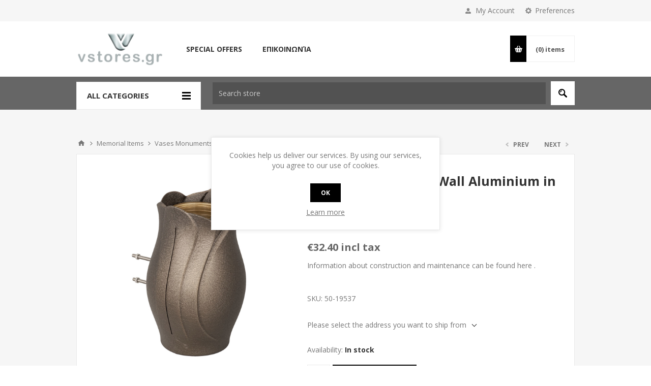

--- FILE ---
content_type: text/html; charset=utf-8
request_url: https://vstores.gr/en/monument-vase-for-wall-aluminium-in-olive-green
body_size: 25486
content:
<!DOCTYPE html>
<html lang="en"  class="html-product-details-page">
<head>
    <title>Vstores.gr. &#x391;&#x3BD;&#x3B8;&#x3BF;&#x3B4;&#x3BF;&#x3C7;&#x3B5;&#x3AF;&#x3BF; &#x395;&#x3C0;&#x3AF;&#x3C4;&#x3BF;&#x3B9;&#x3C7;&#x3BF; &#x391;&#x3C0;&#x3CC; &#x391;&#x3BB;&#x3BF;&#x3C5;&#x3BC;&#x3AF;&#x3BD;&#x3B9;&#x3BF; &#x3A3;&#x3B5; &#x391;&#x3C0;&#x3CC;&#x3C7;&#x3C1;&#x3C9;&#x3C3;&#x3B7; &#x39B;&#x3B1;&#x3B4;&#x3AF;</title>
    <meta http-equiv="Content-type" content="text/html;charset=UTF-8" />
    <meta name="description" content="&#x391;&#x3BD;&#x3B8;&#x3BF;&#x3B4;&#x3BF;&#x3C7;&#x3B5;&#x3AF;&#x3BF; &#x395;&#x3C0;&#x3AF;&#x3C4;&#x3BF;&#x3B9;&#x3C7;&#x3BF; &#x391;&#x3C0;&#x3CC; &#x391;&#x3BB;&#x3BF;&#x3C5;&#x3BC;&#x3AF;&#x3BD;&#x3B9;&#x3BF; &#x3A3;&#x3B5; &#x391;&#x3C0;&#x3CC;&#x3C7;&#x3C1;&#x3C9;&#x3C3;&#x3B7; &#x39B;&#x3B1;&#x3B4;&#x3AF;" />
    <meta name="keywords" content="&#x391;&#x39D;&#x398;&#x39F;&#x394;&#x39F;&#x3A7;&#x395;&#x399;&#x39F;,&#x39C;&#x39D;&#x397;&#x39C;&#x395;&#x399;&#x39F;&#x3A5;,&#x392;&#x391;&#x396;&#x39F;,&#x391;&#x39B;&#x39F;&#x3A5;&#x39C;&#x399;&#x39D;&#x399;&#x39F;,&#x391;&#x39D;&#x398;&#x39F;&#x394;&#x39F;&#x3A7;&#x395;&#x399;&#x39F;,&#x391;&#x39B;&#x39F;&#x3A5;&#x39C;&#x399;&#x39D;&#x399;&#x39F;&#x3A5;,&#x392;&#x391;&#x396;&#x39F;,&#x391;&#x39B;&#x39F;&#x3A5;&#x39C;&#x399;&#x39D;&#x399;&#x39F;&#x3A5;,&#x391;&#x39D;&#x398;&#x39F;&#x394;&#x39F;&#x3A7;&#x395;&#x399;&#x39F;,&#x3A4;&#x391;&#x3A6;&#x39F;&#x3A5;,&#x392;&#x391;&#x396;&#x39F;,&#x3A4;&#x391;&#x3A6;&#x39F;&#x3A5;" />
    <meta name="generator" content="nopCommerce" />
    <meta name="viewport" content="width=device-width, initial-scale=1.0, user-scalable=0, minimum-scale=1.0, maximum-scale=1.0" />
    <link href='https://fonts.googleapis.com/css?family=Open+Sans:400,300,700&display=swap' rel='stylesheet' type='text/css'>
    <meta property="og:type" content="product" />
<meta property="og:title" content="Monument Vase for Wall Aluminium in Olive Green" />
<meta property="og:description" content="&#x391;&#x3BD;&#x3B8;&#x3BF;&#x3B4;&#x3BF;&#x3C7;&#x3B5;&#x3AF;&#x3BF; &#x395;&#x3C0;&#x3AF;&#x3C4;&#x3BF;&#x3B9;&#x3C7;&#x3BF; &#x391;&#x3C0;&#x3CC; &#x391;&#x3BB;&#x3BF;&#x3C5;&#x3BC;&#x3AF;&#x3BD;&#x3B9;&#x3BF; &#x3A3;&#x3B5; &#x391;&#x3C0;&#x3CC;&#x3C7;&#x3C1;&#x3C9;&#x3C3;&#x3B7; &#x39B;&#x3B1;&#x3B4;&#x3AF;" />
<meta property="og:image" content="https://vstores.gr/images/thumbs/0055200_-_550.jpeg" />
<meta property="og:image:url" content="https://vstores.gr/images/thumbs/0055200_-_550.jpeg" />
<meta property="og:url" content="https://vstores.gr/en/monument-vase-for-wall-aluminium-in-olive-green" />
<meta property="og:site_name" content="VStores.gr" />
<meta property="twitter:card" content="summary" />
<meta property="twitter:site" content="VStores.gr" />
<meta property="twitter:title" content="Monument Vase for Wall Aluminium in Olive Green" />
<meta property="twitter:description" content="&#x391;&#x3BD;&#x3B8;&#x3BF;&#x3B4;&#x3BF;&#x3C7;&#x3B5;&#x3AF;&#x3BF; &#x395;&#x3C0;&#x3AF;&#x3C4;&#x3BF;&#x3B9;&#x3C7;&#x3BF; &#x391;&#x3C0;&#x3CC; &#x391;&#x3BB;&#x3BF;&#x3C5;&#x3BC;&#x3AF;&#x3BD;&#x3B9;&#x3BF; &#x3A3;&#x3B5; &#x391;&#x3C0;&#x3CC;&#x3C7;&#x3C1;&#x3C9;&#x3C3;&#x3B7; &#x39B;&#x3B1;&#x3B4;&#x3AF;" />
<meta property="twitter:image" content="https://vstores.gr/images/thumbs/0055200_-_550.jpeg" />
<meta property="twitter:url" content="https://vstores.gr/en/monument-vase-for-wall-aluminium-in-olive-green" />

    

    

<style>

    .product-details-page .full-description {
        display: none;
    }
    .product-details-page .ui-tabs .full-description {
        display: block;
    }
    .product-details-page .tabhead-full-description {
        display: none;
    }
    

    .product-details-page .product-specs-box {
        display: none;
    }
    .product-details-page .ui-tabs .product-specs-box {
        display: block;
    }
    .product-details-page .ui-tabs .product-specs-box .title {
        display: none;
    }
    

    .product-details-page .product-no-reviews,
    .product-details-page .product-review-links {
        display: none;
    }
    </style><!-- Global site tag (gtag.js) - Google Analytics -->
                <script async src='https://www.googletagmanager.com/gtag/js?id=UA-71703085-1'></script>
                <script>
                  window.dataLayer = window.dataLayer || [];
                  function gtag(){dataLayer.push(arguments);}
                  gtag('js', new Date());

                  gtag('config', 'UA-71703085-1');
                  
                </script>

    



    <link href="/Themes/Pavilion/Content/css/styles.css" rel="stylesheet" type="text/css" />
<link href="/Themes/Pavilion/Content/css/tables.css" rel="stylesheet" type="text/css" />
<link href="/Themes/Pavilion/Content/css/mobile.css" rel="stylesheet" type="text/css" />
<link href="/Themes/Pavilion/Content/css/480.css" rel="stylesheet" type="text/css" />
<link href="/Themes/Pavilion/Content/css/768.css" rel="stylesheet" type="text/css" />
<link href="/Themes/Pavilion/Content/css/1024.css" rel="stylesheet" type="text/css" />
<link href="/Themes/Pavilion/Content/css/1280.css" rel="stylesheet" type="text/css" />
<link href="/Plugins/SevenSpikes.Core/Styles/perfect-scrollbar.min.css" rel="stylesheet" type="text/css" />
<link href="/Plugins/SevenSpikes.Nop.Plugins.PrevNextProduct/Themes/Pavilion/Content/prevnextproduct.css" rel="stylesheet" type="text/css" />
<link href="/Plugins/SevenSpikes.Nop.Plugins.CloudZoom/Themes/Pavilion/Content/cloud-zoom/CloudZoom.css" rel="stylesheet" type="text/css" />
<link href="/Plugins/SevenSpikes.Nop.Plugins.CloudZoom/Styles/carousel/slick-slider-1.6.0.css" rel="stylesheet" type="text/css" />
<link href="/Plugins/SevenSpikes.Nop.Plugins.CloudZoom/Themes/Pavilion/Content/carousel/carousel.css" rel="stylesheet" type="text/css" />
<link href="/lib/magnific-popup/magnific-popup.css" rel="stylesheet" type="text/css" />
<link href="/Plugins/SevenSpikes.Nop.Plugins.NopQuickTabs/Themes/Pavilion/Content/QuickTabs.css" rel="stylesheet" type="text/css" />
<link href="/Plugins/SevenSpikes.Nop.Plugins.MegaMenu/Themes/Pavilion/Content/MegaMenu.css" rel="stylesheet" type="text/css" />
<link href="/Plugins/SevenSpikes.Nop.Plugins.InstantSearch/Themes/Pavilion/Content/InstantSearch.css" rel="stylesheet" type="text/css" />
<link href="/Plugins/SevenSpikes.Nop.Plugins.AjaxCart/Themes/Pavilion/Content/ajaxCart.css" rel="stylesheet" type="text/css" />
<link href="/Plugins/SevenSpikes.Nop.Plugins.ProductRibbons/Styles/Ribbons.common.css" rel="stylesheet" type="text/css" />
<link href="/Plugins/SevenSpikes.Nop.Plugins.ProductRibbons/Themes/Pavilion/Content/Ribbons.css" rel="stylesheet" type="text/css" />
<link href="/Plugins/SevenSpikes.Nop.Plugins.QuickView/Themes/Pavilion/Content/QuickView.css" rel="stylesheet" type="text/css" />
<link href="/lib/fineuploader/fine-uploader.min.css" rel="stylesheet" type="text/css" />
<link href="/Themes/Pavilion/Content/css/theme.custom-1.css?v=15" rel="stylesheet" type="text/css" />

    
    <link rel="canonical" href="https://vstores.gr/en/monument-vase-for-wall-aluminium-in-olive-green" />

    
    
    
    
    <!--Powered by nopCommerce - https://www.nopCommerce.com-->
</head>
<body class="notAndroid23 product-details-page-body ">
    



<div class="ajax-loading-block-window" style="display: none">
</div>
<div id="dialog-notifications-success" title="Notification" style="display:none;">
</div>
<div id="dialog-notifications-error" title="Error" style="display:none;">
</div>
<div id="dialog-notifications-warning" title="Warning" style="display:none;">
</div>
<div id="bar-notification" class="bar-notification-container" data-close="Close">
</div>



<!--[if lte IE 8]>
    <div style="clear:both;height:59px;text-align:center;position:relative;">
        <a href="http://www.microsoft.com/windows/internet-explorer/default.aspx" target="_blank">
            <img src="/Themes/Pavilion/Content/img/ie_warning.jpg" height="42" width="820" alt="You are using an outdated browser. For a faster, safer browsing experience, upgrade for free today." />
        </a>
    </div>
<![endif]-->


<div class="master-wrapper-page ">
    


<div class="header">
    

    <div class="header-upper">
        <div class="center">
            

                <div class="header-selectors-wrapper">
                    <label>Preferences</label>
                    <div class="header-selectors">
                        
                        
                        

    <div class="language-selector">
            <select id="customerlanguage" name="customerlanguage" onchange="setLocation(this.value);" aria-label="Languages selector"><option value="https://vstores.gr/en/changelanguage/3?returnUrl=%2Fen%2Fmonument-vase-for-wall-aluminium-in-olive-green">&#x395;&#x3BB;&#x3BB;&#x3B7;&#x3BD;&#x3B9;&#x3BA;&#x3AC;</option>
<option selected="selected" value="https://vstores.gr/en/changelanguage/1?returnUrl=%2Fen%2Fmonument-vase-for-wall-aluminium-in-olive-green">English</option>
</select>
    </div>

                        
                    </div>
                </div>
                <div class="header-selector-widget" style="display: none;"></div>
            <div class="header-links-wrapper">
                <label>My Account</label>
                


<div class="header-links">
    <ul>
        
            <li><a href="/en/register?returnUrl=%2Fen%2Fmonument-vase-for-wall-aluminium-in-olive-green" class="ico-register">Register</a></li>
            <li><a href="/en/login?returnUrl=%2Fen%2Fmonument-vase-for-wall-aluminium-in-olive-green" class="ico-login " 
                   data-loginUrl="/en/login">Log in</a></li>
            <li>
                <a href="/en/wishlist" class="ico-wishlist">
                    <span class="wishlist-label">Wishlist</span>
                    <span class="wishlist-qty">(0)</span>
                </a>
            </li>
        
    </ul>
</div>

            </div>
        </div>
    </div>

    <div class="header-middle">
        <div class="center">
            <div class="header-logo">
                



<a href="/en" class="logo">


<img alt="VStores.gr" src="https://vstores.gr/images/thumbs/0054980_LOGO VSTORES_leyko FONTO.jpeg" /></a>
            </div>
            <div class="header-menu-parent">
                <div class="header-menu categories-in-side-panel">
                    <div class="close-menu">
                        <span>Close</span>
                    </div>



    <ul class="mega-menu"
        data-isRtlEnabled="false"
        data-enableClickForDropDown="false">



<li class="has-sublist root-category-items">
        <a class="with-subcategories" href="/en/memorial-items"><span>Memorial Items</span></a>

        <div class="sublist-wrap categories with-pictures fullWidth boxes-7">
            <div class="sublist">
                <div class="inner-wrap">
                    <div class="row"><div class="box">
                        <div class="picture-title-wrap">
                            <div class="title">
                                <a href="/en/chain" title="Chain"><span>Chain</span></a>
                            </div>
                            <div class="picture">
                                <a href="/en/chain" title="Show products in category Chain">
                                    <img class="lazy" alt="Picture for category Chain" src="[data-uri]" data-original="https://vstores.gr/images/thumbs/0055185_200.jpeg" />
                                </a>
                            </div>
                        </div>
                    </div><div class="box">
                        <div class="picture-title-wrap">
                            <div class="title">
                                <a href="/en/vases-monuments" title="Vases Monuments"><span>Vases Monuments</span></a>
                            </div>
                            <div class="picture">
                                <a href="/en/vases-monuments" title="Show products in category Vases Monuments">
                                    <img class="lazy" alt="Picture for category Vases Monuments" src="[data-uri]" data-original="https://vstores.gr/images/thumbs/0055184_-_200.jpeg" />
                                </a>
                            </div>
                        </div>
                    </div><div class="box">
                        <div class="picture-title-wrap">
                            <div class="title">
                                <a href="/en/letters" title="Letters"><span>Letters</span></a>
                            </div>
                            <div class="picture">
                                <a href="/en/letters" title="Show products in category Letters">
                                    <img class="lazy" alt="Picture for category Letters" src="[data-uri]" data-original="https://vstores.gr/images/thumbs/0055186_200.jpeg" />
                                </a>
                            </div>
                        </div>
                    </div><div class="box">
                        <div class="picture-title-wrap">
                            <div class="title">
                                <a href="/en/decorative" title="Decorative"><span>Decorative</span></a>
                            </div>
                            <div class="picture">
                                <a href="/en/decorative" title="Show products in category Decorative">
                                    <img class="lazy" alt="Picture for category Decorative" src="[data-uri]" data-original="https://vstores.gr/images/thumbs/0055187_-_200.jpeg" />
                                </a>
                            </div>
                        </div>
                    </div><div class="box">
                        <div class="picture-title-wrap">
                            <div class="title">
                                <a href="/en/tomb-censer" title="Tomb Censer"><span>Tomb Censer</span></a>
                            </div>
                            <div class="picture">
                                <a href="/en/tomb-censer" title="Show products in category Tomb Censer">
                                    <img class="lazy" alt="Picture for category Tomb Censer" src="[data-uri]" data-original="https://vstores.gr/images/thumbs/0055188_-_200.jpeg" />
                                </a>
                            </div>
                        </div>
                    </div><div class="box">
                        <div class="picture-title-wrap">
                            <div class="title">
                                <a href="/en/cemetery-lamp" title="Cemetery Lamp"><span>Cemetery Lamp</span></a>
                            </div>
                            <div class="picture">
                                <a href="/en/cemetery-lamp" title="Show products in category Cemetery Lamp">
                                    <img class="lazy" alt="Picture for category Cemetery Lamp" src="[data-uri]" data-original="https://vstores.gr/images/thumbs/0055189_-_200.jpeg" />
                                </a>
                            </div>
                        </div>
                    </div><div class="box">
                        <div class="picture-title-wrap">
                            <div class="title">
                                <a href="/en/case" title="Case"><span>Case</span></a>
                            </div>
                            <div class="picture">
                                <a href="/en/case" title="Show products in category Case">
                                    <img class="lazy" alt="Picture for category Case" src="[data-uri]" data-original="https://vstores.gr/images/thumbs/0055190_200.jpeg" />
                                </a>
                            </div>
                        </div>
                    </div></div><div class="row"><div class="box">
                        <div class="picture-title-wrap">
                            <div class="title">
                                <a href="/en/frame" title="Frame"><span>Frame</span></a>
                            </div>
                            <div class="picture">
                                <a href="/en/frame" title="Show products in category Frame">
                                    <img class="lazy" alt="Picture for category Frame" src="[data-uri]" data-original="https://vstores.gr/images/thumbs/0055191_-_200.jpeg" />
                                </a>
                            </div>
                        </div>
                    </div><div class="box">
                        <div class="picture-title-wrap">
                            <div class="title">
                                <a href="/en/ring" title="Ring"><span>Ring</span></a>
                            </div>
                            <div class="picture">
                                <a href="/en/ring" title="Show products in category Ring">
                                    <img class="lazy" alt="Picture for category Ring" src="[data-uri]" data-original="https://vstores.gr/images/thumbs/0055192_200.jpeg" />
                                </a>
                            </div>
                        </div>
                    </div><div class="box">
                        <div class="picture-title-wrap">
                            <div class="title">
                                <a href="/en/tub" title="Tub"><span>Tub</span></a>
                            </div>
                            <div class="picture">
                                <a href="/en/tub" title="Show products in category Tub">
                                    <img class="lazy" alt="Picture for category Tub" src="[data-uri]" data-original="https://vstores.gr/images/thumbs/0055193_200.jpeg" />
                                </a>
                            </div>
                        </div>
                    </div><div class="box">
                        <div class="picture-title-wrap">
                            <div class="title">
                                <a href="/en/cross" title="Cross"><span>Cross</span></a>
                            </div>
                            <div class="picture">
                                <a href="/en/cross" title="Show products in category Cross">
                                    <img class="lazy" alt="Picture for category Cross" src="[data-uri]" data-original="https://vstores.gr/images/thumbs/0055194_-_200.jpeg" />
                                </a>
                            </div>
                        </div>
                    </div><div class="box">
                        <div class="picture-title-wrap">
                            <div class="title">
                                <a href="/en/ossuaries" title="Ossuaries"><span>Ossuaries</span></a>
                            </div>
                            <div class="picture">
                                <a href="/en/ossuaries" title="Show products in category Ossuaries">
                                    <img class="lazy" alt="Picture for category Ossuaries" src="[data-uri]" data-original="https://vstores.gr/images/thumbs/0055195_200.jpeg" />
                                </a>
                            </div>
                        </div>
                    </div><div class="box">
                        <div class="picture-title-wrap">
                            <div class="title">
                                <a href="/en/paraffin-lamp" title="Paraffin Lamp"><span>Paraffin Lamp</span></a>
                            </div>
                            <div class="picture">
                                <a href="/en/paraffin-lamp" title="Show products in category Paraffin Lamp">
                                    <img class="lazy" alt="Picture for category Paraffin Lamp" src="[data-uri]" data-original="https://vstores.gr/images/thumbs/0055207_-_200.jpeg" />
                                </a>
                            </div>
                        </div>
                    </div><div class="box">
                        <div class="picture-title-wrap">
                            <div class="title">
                                <a href="/en/memorial-flip" title="Memorial Flip"><span>Memorial Flip</span></a>
                            </div>
                            <div class="picture">
                                <a href="/en/memorial-flip" title="Show products in category Memorial Flip">
                                    <img class="lazy" alt="Picture for category Memorial Flip" src="[data-uri]" data-original="https://vstores.gr/images/thumbs/0055209_-_200.jpeg" />
                                </a>
                            </div>
                        </div>
                    </div></div><div class="row"><div class="box">
                        <div class="picture-title-wrap">
                            <div class="title">
                                <a href="/en/250-PRODUCTS-MOUNTS" title="&#x392;&#x3AC;&#x3C3;&#x3B5;&#x3B9;&#x3C2; &#x3A3;&#x3C4;&#x3AE;&#x3C1;&#x3B9;&#x3BE;&#x3B7;&#x3C2; &#x3A0;&#x3C1;&#x3BF;&#x3CA;&#x3CC;&#x3BD;&#x3C4;&#x3C9;&#x3BD;"><span>&#x392;&#x3AC;&#x3C3;&#x3B5;&#x3B9;&#x3C2; &#x3A3;&#x3C4;&#x3AE;&#x3C1;&#x3B9;&#x3BE;&#x3B7;&#x3C2; &#x3A0;&#x3C1;&#x3BF;&#x3CA;&#x3CC;&#x3BD;&#x3C4;&#x3C9;&#x3BD;</span></a>
                            </div>
                            <div class="picture">
                                <a href="/en/250-PRODUCTS-MOUNTS" title="Show products in category &#x392;&#x3AC;&#x3C3;&#x3B5;&#x3B9;&#x3C2; &#x3A3;&#x3C4;&#x3AE;&#x3C1;&#x3B9;&#x3BE;&#x3B7;&#x3C2; &#x3A0;&#x3C1;&#x3BF;&#x3CA;&#x3CC;&#x3BD;&#x3C4;&#x3C9;&#x3BD;">
                                    <img class="lazy" alt="Picture for category &#x392;&#x3AC;&#x3C3;&#x3B5;&#x3B9;&#x3C2; &#x3A3;&#x3C4;&#x3AE;&#x3C1;&#x3B9;&#x3BE;&#x3B7;&#x3C2; &#x3A0;&#x3C1;&#x3BF;&#x3CA;&#x3CC;&#x3BD;&#x3C4;&#x3C9;&#x3BD;" src="[data-uri]" data-original="https://vstores.gr/images/thumbs/0055214_-_200.jpeg" />
                                </a>
                            </div>
                        </div>
                    </div><div class="box">
                        <div class="picture-title-wrap">
                            <div class="title">
                                <a href="/en/sculptuers" title="Sculptuers"><span>Sculptuers</span></a>
                            </div>
                            <div class="picture">
                                <a href="/en/sculptuers" title="Show products in category Sculptuers">
                                    <img class="lazy" alt="Picture for category Sculptuers" src="[data-uri]" data-original="https://vstores.gr/images/thumbs/0055215_200.jpeg" />
                                </a>
                            </div>
                        </div>
                    </div><div class="box">
                        <div class="picture-title-wrap">
                            <div class="title">
                                <a href="/en/porcelin" title="Porcelin"><span>Porcelin</span></a>
                            </div>
                            <div class="picture">
                                <a href="/en/porcelin" title="Show products in category Porcelin">
                                    <img class="lazy" alt="Picture for category Porcelin" src="[data-uri]" data-original="https://vstores.gr/images/thumbs/0055219_-_200.jpeg" />
                                </a>
                            </div>
                        </div>
                    </div><div class="box">
                        <div class="picture-title-wrap">
                            <div class="title">
                                <a href="/en/rest-products" title="Rest Products"><span>Rest Products</span></a>
                            </div>
                            <div class="picture">
                                <a href="/en/rest-products" title="Show products in category Rest Products">
                                    <img class="lazy" alt="Picture for category Rest Products" src="[data-uri]" data-original="https://vstores.gr/images/thumbs/0055222_-_200.jpeg" />
                                </a>
                            </div>
                        </div>
                            <ul class="subcategories">
                                    <li>
                                        <a href="/en/3101-CLEANING-PRODUCTS" title="Cleaning Products"><span>Cleaning Products</span></a>
                                    </li>
                                    <li>
                                        <a href="/en/3102-CHARCOALS" title="Charcoals"><span>Charcoals</span></a>
                                    </li>
                                    <li>
                                        <a href="/en/3103-PARAFFIN-OIL" title="Paraffin Oil"><span>Paraffin Oil</span></a>
                                    </li>

                            </ul>
                    </div><div class="empty-box"></div><div class="empty-box"></div><div class="empty-box"></div></div>
                </div>
            </div>
        </div>
</li>


<li class="has-sublist root-category-items">
        <a class="with-subcategories" href="/en/church-supplies"><span>Church Supplies</span></a>

        <div class="sublist-wrap categories with-pictures fullWidth boxes-15">
            <div class="sublist">
                <div class="inner-wrap">
                    <div class="row"><div class="box">
                        <div class="picture-title-wrap">
                            <div class="title">
                                <a href="/en/icons-2" title="Icons"><span>Icons</span></a>
                            </div>
                            <div class="picture">
                                <a href="/en/icons-2" title="Show products in category Icons">
                                    <img class="lazy" alt="Picture for category Icons" src="[data-uri]" data-original="https://vstores.gr/images/thumbs/0055170_130.jpeg" />
                                </a>
                            </div>
                        </div>
                    </div><div class="box">
                        <div class="picture-title-wrap">
                            <div class="title">
                                <a href="/en/consumables-kinds" title="Consumables Kinds"><span>Consumables Kinds</span></a>
                            </div>
                            <div class="picture">
                                <a href="/en/consumables-kinds" title="Show products in category Consumables Kinds">
                                    <img class="lazy" alt="Picture for category Consumables Kinds" src="[data-uri]" data-original="https://vstores.gr/images/thumbs/0055056_-_130.png" />
                                </a>
                            </div>
                        </div>
                            <ul class="subcategories">
                                    <li>
                                        <a href="/en/236-INCENSE-CHARCOALS" title="Incense Charcoals"><span>Incense Charcoals</span></a>
                                    </li>
                                    <li>
                                        <a href="/en/254-CANDLES" title="Candles"><span>Candles</span></a>
                                    </li>
                                    <li>
                                        <a href="/en/wicks" title="Wicks"><span>Wicks</span></a>
                                    </li>
                                    <li>
                                        <a href="/en/136-CANDLE-CUPS" title="Candle Cups"><span>Candle Cups</span></a>
                                    </li>
                                    <li>
                                        <a href="/en/float-cork" title="Float Cork"><span>Float Cork</span></a>
                                    </li>
                                    <li>
                                        <a href="/en/incense" title="Incense"><span>Incense</span></a>
                                    </li>

                            </ul>
                    </div><div class="box">
                        <div class="picture-title-wrap">
                            <div class="title">
                                <a href="/en/church-holy-items" title="Church Holy Items"><span>Church Holy Items</span></a>
                            </div>
                            <div class="picture">
                                <a href="/en/church-holy-items" title="Show products in category Church Holy Items">
                                    <img class="lazy" alt="Picture for category Church Holy Items" src="[data-uri]" data-original="https://vstores.gr/images/thumbs/0053044_-_130.jpeg" />
                                </a>
                            </div>
                        </div>
                            <ul class="subcategories">
                                    <li>
                                        <a href="/en/gospers" title="Gospers"><span>Gospers</span></a>
                                    </li>
                                    <li>
                                        <a href="/en/chalices" title="Chalices"><span>Chalices</span></a>
                                    </li>
                                    <li>
                                        <a href="/en/sleepless-candles" title="Sleepless Candles"><span>Sleepless Candles</span></a>
                                    </li>
                                    <li>
                                        <a href="/en/blessing-cross" title="Blessing Cross"><span>Blessing Cross</span></a>
                                    </li>
                                    <li>
                                        <a href="/en/266-HOLY-MYRON-POTS" title="Holy Myron Pots"><span>Holy Myron Pots</span></a>
                                    </li>
                                    <li>
                                        <a href="/en/church-censer" title="Church Censer"><span>Church Censer</span></a>
                                    </li>
                                    <li>
                                        <a href="/en/church-candles" title="Church Candles"><span>Church Candles</span></a>
                                    </li>
                                    <li>
                                        <a href="/en/133-SPRINKLERS" title="Sprinklers"><span>Sprinklers</span></a>
                                    </li>
                                    <li>
                                        <a href="/en/tabernacles" title="Tabernacles"><span>Tabernacles</span></a>
                                    </li>
                                    <li>
                                        <a href="/en/138-CHALICE-SET-VEILS" title="Chalice Set Veils"><span>Chalice Set Veils</span></a>
                                    </li>
                                    <li>
                                        <a href="/en/145-HOLY-COMMUNION" title="Holy Communion"><span>Holy Communion</span></a>
                                    </li>

                            </ul>
                    </div><div class="box">
                        <div class="picture-title-wrap">
                            <div class="title">
                                <a href="/en/2202-CHURCH-EQUIPMENT" title="Church Equipment"><span>Church Equipment</span></a>
                            </div>
                            <div class="picture">
                                <a href="/en/2202-CHURCH-EQUIPMENT" title="Show products in category Church Equipment">
                                    <img class="lazy" alt="Picture for category Church Equipment" src="[data-uri]" data-original="https://vstores.gr/images/thumbs/0044188_MTRCATEGORY98_130.jpeg" />
                                </a>
                            </div>
                        </div>
                            <ul class="subcategories">
                                    <li>
                                        <a href="/en/205-OFFICE-DESK" title="Office Desk"><span>Office Desk</span></a>
                                    </li>
                                    <li>
                                        <a href="/en/213-CANDLELABRUMS" title="Candlelabrums"><span>Candlelabrums</span></a>
                                    </li>
                                    <li>
                                        <a href="/en/223-CHURCH-LIGHTS" title="Church Lights"><span>Church Lights</span></a>
                                    </li>
                                    <li>
                                        <a href="/en/231-CANDLESTICKS" title="Candlesticks"><span>Candlesticks</span></a>
                                    </li>
                                    <li>
                                        <a href="/en/232-STANDS" title="Stands"><span>Stands</span></a>
                                    </li>
                                    <li>
                                        <a href="/en/233-CANDELABRUM" title="Candelabrum"><span>Candelabrum</span></a>
                                    </li>
                                    <li>
                                        <a href="/en/239-COUNTERWEIGHT" title="Counterweight"><span>Counterweight</span></a>
                                    </li>
                                    <li>
                                        <a href="/en/252-BOOK-STANDS-FOR-CHALICES" title="Book stands for Chalices"><span>Book stands for Chalices</span></a>
                                    </li>
                                    <li>
                                        <a href="/en/261-CORD-CORRIDOR" title="Cord Corridor"><span>Cord Corridor</span></a>
                                    </li>
                                    <li>
                                        <a href="/en/139-CANDLES-RIBBONS" title="Candles Ribbons"><span>Candles Ribbons</span></a>
                                    </li>
                                    <li>
                                        <a href="/en/140-HOLY-ICON-STANDS" title="Holy Icon Stands"><span>Holy Icon Stands</span></a>
                                    </li>
                                    <li>
                                        <a href="/en/146-CASE-FOR-CANDLES" title="Case for Candles"><span>Case for Candles</span></a>
                                    </li>
                                    <li>
                                        <a href="/en/147-CONTAINER-FOR-CANDLE" title="Container for Candle"><span>Container for Candle</span></a>
                                    </li>
                                    <li>
                                        <a href="/en/226-HOOKED" title="Hooked"><span>Hooked</span></a>
                                    </li>

                            </ul>
                    </div><div class="box">
                        <div class="picture-title-wrap">
                            <div class="title">
                                <a href="/en/woodcut" title="Woodcut"><span>Woodcut</span></a>
                            </div>
                            <div class="picture">
                                <a href="/en/woodcut" title="Show products in category Woodcut">
                                    <img class="lazy" alt="Picture for category Woodcut" src="[data-uri]" data-original="https://vstores.gr/images/thumbs/0052870_130.jpeg" />
                                </a>
                            </div>
                        </div>
                            <ul class="subcategories">
                                    <li>
                                        <a href="/en/214-EPITAPH" title="Epitaph"><span>Epitaph</span></a>
                                    </li>
                                    <li>
                                        <a href="/en/249-PROTHESIS" title="Prothesis"><span>Prothesis</span></a>
                                    </li>
                                    <li>
                                        <a href="/en/267-SOLEAS" title="Soleas"><span>Soleas</span></a>
                                    </li>
                                    <li>
                                        <a href="/en/123-CANDLE-STANDS" title="Candle Stands"><span>Candle Stands</span></a>
                                    </li>
                                    <li>
                                        <a href="/en/124-PEWS-STALLS" title="Pews Stalls"><span>Pews Stalls</span></a>
                                    </li>
                                    <li>
                                        <a href="/en/125-ARMCHAIR" title="Armchair"><span>Armchair</span></a>
                                    </li>
                                    <li>
                                        <a href="/en/126-SHOWCASE" title="Showcase"><span>Showcase</span></a>
                                    </li>
                                    <li>
                                        <a href="/en/129-CHAIR" title="Chair"><span>Chair</span></a>
                                    </li>
                                    <li>
                                        <a href="/en/143-THRONE" title="Throne"><span>Throne</span></a>
                                    </li>

                            </ul>
                    </div><div class="box">
                        <div class="picture-title-wrap">
                            <div class="title">
                                <a href="/en/books" title="Books"><span>Books</span></a>
                            </div>
                            <div class="picture">
                                <a href="/en/books" title="Show products in category Books">
                                    <img class="lazy" alt="Picture for category Books" src="[data-uri]" data-original="https://vstores.gr/images/thumbs/0054605_130.png" />
                                </a>
                            </div>
                        </div>
                    </div><div class="empty-box"></div><div class="empty-box"></div><div class="empty-box"></div><div class="empty-box"></div><div class="empty-box"></div><div class="empty-box"></div><div class="empty-box"></div><div class="empty-box"></div><div class="empty-box"></div></div>
                </div>
            </div>
        </div>
</li>


<li class="has-sublist root-category-items">
        <a class="with-subcategories" href="/en/household-items"><span>Household Items</span></a>

        <div class="sublist-wrap categories with-pictures fullWidth boxes-15">
            <div class="sublist">
                <div class="inner-wrap">
                    <div class="row"><div class="box">
                        <div class="picture-title-wrap">
                            <div class="title">
                                <a href="/en/house-candles" title="House Candles"><span>House Candles</span></a>
                            </div>
                            <div class="picture">
                                <a href="/en/house-candles" title="Show products in category House Candles">
                                    <img class="lazy" alt="Picture for category House Candles" src="[data-uri]" data-original="https://vstores.gr/images/thumbs/0055182_-_150.jpeg" />
                                </a>
                            </div>
                        </div>
                    </div><div class="box">
                        <div class="picture-title-wrap">
                            <div class="title">
                                <a href="/en/perfumed-incense" title="Perfumed incense"><span>Perfumed incense</span></a>
                            </div>
                            <div class="picture">
                                <a href="/en/perfumed-incense" title="Show products in category Perfumed incense">
                                    <img class="lazy" alt="Picture for category Perfumed incense" src="[data-uri]" data-original="https://vstores.gr/images/thumbs/0055183_-_150.jpeg" />
                                </a>
                            </div>
                        </div>
                    </div><div class="box">
                        <div class="picture-title-wrap">
                            <div class="title">
                                <a href="/en/121-FLOAT-CORK" title="Float Cork"><span>Float Cork</span></a>
                            </div>
                            <div class="picture">
                                <a href="/en/121-FLOAT-CORK" title="Show products in category Float Cork">
                                    <img class="lazy" alt="Picture for category Float Cork" src="[data-uri]" data-original="https://vstores.gr/images/thumbs/0044138_MTRCATEGORY83_150.jpeg" />
                                </a>
                            </div>
                        </div>
                    </div><div class="box">
                        <div class="picture-title-wrap">
                            <div class="title">
                                <a href="/en/122-HOUSE-CENCER" title="House Cencer"><span>House Cencer</span></a>
                            </div>
                            <div class="picture">
                                <a href="/en/122-HOUSE-CENCER" title="Show products in category House Cencer">
                                    <img class="lazy" alt="Picture for category House Cencer" src="[data-uri]" data-original="https://vstores.gr/images/thumbs/0044238_MTRCATEGORY84_150.jpeg" />
                                </a>
                            </div>
                        </div>
                    </div><div class="box">
                        <div class="picture-title-wrap">
                            <div class="title">
                                <a href="/en/144-STAMP-FOR-HOLY-BREAD" title="Stamp for Holy Bread"><span>Stamp for Holy Bread</span></a>
                            </div>
                            <div class="picture">
                                <a href="/en/144-STAMP-FOR-HOLY-BREAD" title="Show products in category Stamp for Holy Bread">
                                    <img class="lazy" alt="Picture for category Stamp for Holy Bread" src="[data-uri]" data-original="https://vstores.gr/images/thumbs/0004752_MTRCATEGORY87_150.jpeg" />
                                </a>
                            </div>
                        </div>
                    </div><div class="box">
                        <div class="picture-title-wrap">
                            <div class="title">
                                <a href="/en/211-PARAFINE-OIL" title="Parafine Oil"><span>Parafine Oil</span></a>
                            </div>
                            <div class="picture">
                                <a href="/en/211-PARAFINE-OIL" title="Show products in category Parafine Oil">
                                    <img class="lazy" alt="Picture for category Parafine Oil" src="[data-uri]" data-original="https://vstores.gr/images/thumbs/0000965_MTRCATEGORY89_150.jpeg" />
                                </a>
                            </div>
                        </div>
                    </div><div class="box">
                        <div class="picture-title-wrap">
                            <div class="title">
                                <a href="/en/charcoals" title="Charcoals"><span>Charcoals</span></a>
                            </div>
                            <div class="picture">
                                <a href="/en/charcoals" title="Show products in category Charcoals">
                                    <img class="lazy" alt="Picture for category Charcoals" src="[data-uri]" data-original="https://vstores.gr/images/thumbs/0054607_150.png" />
                                </a>
                            </div>
                        </div>
                    </div><div class="box">
                        <div class="picture-title-wrap">
                            <div class="title">
                                <a href="/en/3136-CANDLE-CUPS" title="Candle Cups"><span>Candle Cups</span></a>
                            </div>
                            <div class="picture">
                                <a href="/en/3136-CANDLE-CUPS" title="Show products in category Candle Cups">
                                    <img class="lazy" alt="Picture for category Candle Cups" src="[data-uri]" data-original="https://vstores.gr/images/thumbs/0044141_MTRCATEGORY96_150.jpeg" />
                                </a>
                            </div>
                        </div>
                    </div><div class="box">
                        <div class="picture-title-wrap">
                            <div class="title">
                                <a href="/en/269-CANDLES" title="Candles"><span>Candles</span></a>
                            </div>
                            <div class="picture">
                                <a href="/en/269-CANDLES" title="Show products in category Candles">
                                    <img class="lazy" alt="Picture for category Candles" src="[data-uri]" data-original="https://vstores.gr/images/thumbs/0044190_MTRCATEGORY105_150.jpeg" />
                                </a>
                            </div>
                        </div>
                    </div><div class="box">
                        <div class="picture-title-wrap">
                            <div class="title">
                                <a href="/en/books-2" title="Books"><span>Books</span></a>
                            </div>
                            <div class="picture">
                                <a href="/en/books-2" title="Show products in category Books">
                                    <img class="lazy" alt="Picture for category Books" src="[data-uri]" data-original="https://vstores.gr/images/thumbs/0054570_MTRCATEGORY108_150.jpeg" />
                                </a>
                            </div>
                        </div>
                    </div><div class="box">
                        <div class="picture-title-wrap">
                            <div class="title">
                                <a href="/en/house-crosses" title="House Crosses"><span>House Crosses</span></a>
                            </div>
                            <div class="picture">
                                <a href="/en/house-crosses" title="Show products in category House Crosses">
                                    <img class="lazy" alt="Picture for category House Crosses" src="[data-uri]" data-original="https://vstores.gr/images/thumbs/0052883_-_150.jpeg" />
                                </a>
                            </div>
                        </div>
                    </div><div class="box">
                        <div class="picture-title-wrap">
                            <div class="title">
                                <a href="/en/icons" title="Icons"><span>Icons</span></a>
                            </div>
                            <div class="picture">
                                <a href="/en/icons" title="Show products in category Icons">
                                    <img class="lazy" alt="Picture for category Icons" src="[data-uri]" data-original="https://vstores.gr/images/thumbs/0054590_150.png" />
                                </a>
                            </div>
                        </div>
                    </div><div class="empty-box"></div><div class="empty-box"></div><div class="empty-box"></div></div>
                </div>
            </div>
        </div>
</li>

<li class=" ">

    <a href="/en/special-offers" class="" title="Special Offers" ><span> Special Offers</span></a>

</li>



<li class=" ">

    <a href="/en/%CE%B5%CF%80%CE%B9%CE%BA%CE%BF%CE%B9%CE%BD%CF%89%CE%BD%CE%AF%CE%B1" class="" title="&#x395;&#x3C0;&#x3B9;&#x3BA;&#x3BF;&#x3B9;&#x3BD;&#x3C9;&#x3BD;&#x3AF;&#x3B1;" ><span> &#x395;&#x3C0;&#x3B9;&#x3BA;&#x3BF;&#x3B9;&#x3BD;&#x3C9;&#x3BD;&#x3AF;&#x3B1;</span></a>

</li>


        
    </ul>
    <div class="menu-title"><span>Menu</span></div>
    <ul class="mega-menu-responsive">


<li class="has-sublist mega-menu-categories root-category-items">

        <a class="with-subcategories" href="/en/memorial-items"><span>Memorial Items</span></a>

        <div class="plus-button"></div>
        <div class="sublist-wrap">
            <ul class="sublist">
                <li class="back-button">
                    <span>back</span>
                </li>
                
        <li>
            <a class="lastLevelCategory" href="/en/chain" title="Chain"><span>Chain</span></a>
        </li>
        <li>
            <a class="lastLevelCategory" href="/en/vases-monuments" title="Vases Monuments"><span>Vases Monuments</span></a>
        </li>
        <li>
            <a class="lastLevelCategory" href="/en/letters" title="Letters"><span>Letters</span></a>
        </li>
        <li>
            <a class="lastLevelCategory" href="/en/decorative" title="Decorative"><span>Decorative</span></a>
        </li>
        <li>
            <a class="lastLevelCategory" href="/en/tomb-censer" title="Tomb Censer"><span>Tomb Censer</span></a>
        </li>
        <li>
            <a class="lastLevelCategory" href="/en/cemetery-lamp" title="Cemetery Lamp"><span>Cemetery Lamp</span></a>
        </li>
        <li>
            <a class="lastLevelCategory" href="/en/case" title="Case"><span>Case</span></a>
        </li>
        <li>
            <a class="lastLevelCategory" href="/en/frame" title="Frame"><span>Frame</span></a>
        </li>
        <li>
            <a class="lastLevelCategory" href="/en/ring" title="Ring"><span>Ring</span></a>
        </li>
        <li>
            <a class="lastLevelCategory" href="/en/tub" title="Tub"><span>Tub</span></a>
        </li>
        <li>
            <a class="lastLevelCategory" href="/en/cross" title="Cross"><span>Cross</span></a>
        </li>
        <li>
            <a class="lastLevelCategory" href="/en/ossuaries" title="Ossuaries"><span>Ossuaries</span></a>
        </li>
        <li>
            <a class="lastLevelCategory" href="/en/paraffin-lamp" title="Paraffin Lamp"><span>Paraffin Lamp</span></a>
        </li>
        <li>
            <a class="lastLevelCategory" href="/en/memorial-flip" title="Memorial Flip"><span>Memorial Flip</span></a>
        </li>
        <li>
            <a class="lastLevelCategory" href="/en/250-PRODUCTS-MOUNTS" title="&#x392;&#x3AC;&#x3C3;&#x3B5;&#x3B9;&#x3C2; &#x3A3;&#x3C4;&#x3AE;&#x3C1;&#x3B9;&#x3BE;&#x3B7;&#x3C2; &#x3A0;&#x3C1;&#x3BF;&#x3CA;&#x3CC;&#x3BD;&#x3C4;&#x3C9;&#x3BD;"><span>&#x392;&#x3AC;&#x3C3;&#x3B5;&#x3B9;&#x3C2; &#x3A3;&#x3C4;&#x3AE;&#x3C1;&#x3B9;&#x3BE;&#x3B7;&#x3C2; &#x3A0;&#x3C1;&#x3BF;&#x3CA;&#x3CC;&#x3BD;&#x3C4;&#x3C9;&#x3BD;</span></a>
        </li>
        <li>
            <a class="lastLevelCategory" href="/en/sculptuers" title="Sculptuers"><span>Sculptuers</span></a>
        </li>
        <li>
            <a class="lastLevelCategory" href="/en/porcelin" title="Porcelin"><span>Porcelin</span></a>
        </li>
        <li class="has-sublist">
            <a href="/en/rest-products" title="Rest Products" class="with-subcategories"><span>Rest Products</span></a>
            <div class="plus-button"></div>
            <div class="sublist-wrap">
                <ul class="sublist">
                    <li class="back-button">
                        <span>back</span>
                    </li>
                    
        <li>
            <a class="lastLevelCategory" href="/en/3101-CLEANING-PRODUCTS" title="Cleaning Products"><span>Cleaning Products</span></a>
        </li>
        <li>
            <a class="lastLevelCategory" href="/en/3102-CHARCOALS" title="Charcoals"><span>Charcoals</span></a>
        </li>
        <li>
            <a class="lastLevelCategory" href="/en/3103-PARAFFIN-OIL" title="Paraffin Oil"><span>Paraffin Oil</span></a>
        </li>


                </ul>
            </div>
        </li>

            </ul>
        </div>

</li>

<li class="has-sublist mega-menu-categories root-category-items">

        <a class="with-subcategories" href="/en/church-supplies"><span>Church Supplies</span></a>

        <div class="plus-button"></div>
        <div class="sublist-wrap">
            <ul class="sublist">
                <li class="back-button">
                    <span>back</span>
                </li>
                
        <li>
            <a class="lastLevelCategory" href="/en/icons-2" title="Icons"><span>Icons</span></a>
        </li>
        <li class="has-sublist">
            <a href="/en/consumables-kinds" title="Consumables Kinds" class="with-subcategories"><span>Consumables Kinds</span></a>
            <div class="plus-button"></div>
            <div class="sublist-wrap">
                <ul class="sublist">
                    <li class="back-button">
                        <span>back</span>
                    </li>
                    
        <li>
            <a class="lastLevelCategory" href="/en/236-INCENSE-CHARCOALS" title="Incense Charcoals"><span>Incense Charcoals</span></a>
        </li>
        <li>
            <a class="lastLevelCategory" href="/en/254-CANDLES" title="Candles"><span>Candles</span></a>
        </li>
        <li>
            <a class="lastLevelCategory" href="/en/wicks" title="Wicks"><span>Wicks</span></a>
        </li>
        <li>
            <a class="lastLevelCategory" href="/en/136-CANDLE-CUPS" title="Candle Cups"><span>Candle Cups</span></a>
        </li>
        <li>
            <a class="lastLevelCategory" href="/en/float-cork" title="Float Cork"><span>Float Cork</span></a>
        </li>
        <li>
            <a class="lastLevelCategory" href="/en/incense" title="Incense"><span>Incense</span></a>
        </li>


                </ul>
            </div>
        </li>
        <li class="has-sublist">
            <a href="/en/church-holy-items" title="Church Holy Items" class="with-subcategories"><span>Church Holy Items</span></a>
            <div class="plus-button"></div>
            <div class="sublist-wrap">
                <ul class="sublist">
                    <li class="back-button">
                        <span>back</span>
                    </li>
                    
        <li>
            <a class="lastLevelCategory" href="/en/gospers" title="Gospers"><span>Gospers</span></a>
        </li>
        <li>
            <a class="lastLevelCategory" href="/en/chalices" title="Chalices"><span>Chalices</span></a>
        </li>
        <li>
            <a class="lastLevelCategory" href="/en/sleepless-candles" title="Sleepless Candles"><span>Sleepless Candles</span></a>
        </li>
        <li>
            <a class="lastLevelCategory" href="/en/blessing-cross" title="Blessing Cross"><span>Blessing Cross</span></a>
        </li>
        <li>
            <a class="lastLevelCategory" href="/en/266-HOLY-MYRON-POTS" title="Holy Myron Pots"><span>Holy Myron Pots</span></a>
        </li>
        <li>
            <a class="lastLevelCategory" href="/en/church-censer" title="Church Censer"><span>Church Censer</span></a>
        </li>
        <li>
            <a class="lastLevelCategory" href="/en/church-candles" title="Church Candles"><span>Church Candles</span></a>
        </li>
        <li>
            <a class="lastLevelCategory" href="/en/133-SPRINKLERS" title="Sprinklers"><span>Sprinklers</span></a>
        </li>
        <li>
            <a class="lastLevelCategory" href="/en/tabernacles" title="Tabernacles"><span>Tabernacles</span></a>
        </li>
        <li>
            <a class="lastLevelCategory" href="/en/138-CHALICE-SET-VEILS" title="Chalice Set Veils"><span>Chalice Set Veils</span></a>
        </li>
        <li>
            <a class="lastLevelCategory" href="/en/145-HOLY-COMMUNION" title="Holy Communion"><span>Holy Communion</span></a>
        </li>


                </ul>
            </div>
        </li>
        <li class="has-sublist">
            <a href="/en/2202-CHURCH-EQUIPMENT" title="Church Equipment" class="with-subcategories"><span>Church Equipment</span></a>
            <div class="plus-button"></div>
            <div class="sublist-wrap">
                <ul class="sublist">
                    <li class="back-button">
                        <span>back</span>
                    </li>
                    
        <li>
            <a class="lastLevelCategory" href="/en/205-OFFICE-DESK" title="Office Desk"><span>Office Desk</span></a>
        </li>
        <li>
            <a class="lastLevelCategory" href="/en/213-CANDLELABRUMS" title="Candlelabrums"><span>Candlelabrums</span></a>
        </li>
        <li>
            <a class="lastLevelCategory" href="/en/223-CHURCH-LIGHTS" title="Church Lights"><span>Church Lights</span></a>
        </li>
        <li>
            <a class="lastLevelCategory" href="/en/231-CANDLESTICKS" title="Candlesticks"><span>Candlesticks</span></a>
        </li>
        <li>
            <a class="lastLevelCategory" href="/en/232-STANDS" title="Stands"><span>Stands</span></a>
        </li>
        <li>
            <a class="lastLevelCategory" href="/en/233-CANDELABRUM" title="Candelabrum"><span>Candelabrum</span></a>
        </li>
        <li>
            <a class="lastLevelCategory" href="/en/239-COUNTERWEIGHT" title="Counterweight"><span>Counterweight</span></a>
        </li>
        <li>
            <a class="lastLevelCategory" href="/en/252-BOOK-STANDS-FOR-CHALICES" title="Book stands for Chalices"><span>Book stands for Chalices</span></a>
        </li>
        <li>
            <a class="lastLevelCategory" href="/en/261-CORD-CORRIDOR" title="Cord Corridor"><span>Cord Corridor</span></a>
        </li>
        <li>
            <a class="lastLevelCategory" href="/en/139-CANDLES-RIBBONS" title="Candles Ribbons"><span>Candles Ribbons</span></a>
        </li>
        <li>
            <a class="lastLevelCategory" href="/en/140-HOLY-ICON-STANDS" title="Holy Icon Stands"><span>Holy Icon Stands</span></a>
        </li>
        <li>
            <a class="lastLevelCategory" href="/en/146-CASE-FOR-CANDLES" title="Case for Candles"><span>Case for Candles</span></a>
        </li>
        <li>
            <a class="lastLevelCategory" href="/en/147-CONTAINER-FOR-CANDLE" title="Container for Candle"><span>Container for Candle</span></a>
        </li>
        <li>
            <a class="lastLevelCategory" href="/en/226-HOOKED" title="Hooked"><span>Hooked</span></a>
        </li>


                </ul>
            </div>
        </li>
        <li class="has-sublist">
            <a href="/en/woodcut" title="Woodcut" class="with-subcategories"><span>Woodcut</span></a>
            <div class="plus-button"></div>
            <div class="sublist-wrap">
                <ul class="sublist">
                    <li class="back-button">
                        <span>back</span>
                    </li>
                    
        <li>
            <a class="lastLevelCategory" href="/en/214-EPITAPH" title="Epitaph"><span>Epitaph</span></a>
        </li>
        <li>
            <a class="lastLevelCategory" href="/en/249-PROTHESIS" title="Prothesis"><span>Prothesis</span></a>
        </li>
        <li>
            <a class="lastLevelCategory" href="/en/267-SOLEAS" title="Soleas"><span>Soleas</span></a>
        </li>
        <li>
            <a class="lastLevelCategory" href="/en/123-CANDLE-STANDS" title="Candle Stands"><span>Candle Stands</span></a>
        </li>
        <li>
            <a class="lastLevelCategory" href="/en/124-PEWS-STALLS" title="Pews Stalls"><span>Pews Stalls</span></a>
        </li>
        <li>
            <a class="lastLevelCategory" href="/en/125-ARMCHAIR" title="Armchair"><span>Armchair</span></a>
        </li>
        <li>
            <a class="lastLevelCategory" href="/en/126-SHOWCASE" title="Showcase"><span>Showcase</span></a>
        </li>
        <li>
            <a class="lastLevelCategory" href="/en/129-CHAIR" title="Chair"><span>Chair</span></a>
        </li>
        <li>
            <a class="lastLevelCategory" href="/en/143-THRONE" title="Throne"><span>Throne</span></a>
        </li>


                </ul>
            </div>
        </li>
        <li>
            <a class="lastLevelCategory" href="/en/books" title="Books"><span>Books</span></a>
        </li>

            </ul>
        </div>

</li>

<li class="has-sublist mega-menu-categories root-category-items">

        <a class="with-subcategories" href="/en/household-items"><span>Household Items</span></a>

        <div class="plus-button"></div>
        <div class="sublist-wrap">
            <ul class="sublist">
                <li class="back-button">
                    <span>back</span>
                </li>
                
        <li>
            <a class="lastLevelCategory" href="/en/house-candles" title="House Candles"><span>House Candles</span></a>
        </li>
        <li>
            <a class="lastLevelCategory" href="/en/perfumed-incense" title="Perfumed incense"><span>Perfumed incense</span></a>
        </li>
        <li>
            <a class="lastLevelCategory" href="/en/121-FLOAT-CORK" title="Float Cork"><span>Float Cork</span></a>
        </li>
        <li>
            <a class="lastLevelCategory" href="/en/122-HOUSE-CENCER" title="House Cencer"><span>House Cencer</span></a>
        </li>
        <li>
            <a class="lastLevelCategory" href="/en/144-STAMP-FOR-HOLY-BREAD" title="Stamp for Holy Bread"><span>Stamp for Holy Bread</span></a>
        </li>
        <li>
            <a class="lastLevelCategory" href="/en/211-PARAFINE-OIL" title="Parafine Oil"><span>Parafine Oil</span></a>
        </li>
        <li>
            <a class="lastLevelCategory" href="/en/charcoals" title="Charcoals"><span>Charcoals</span></a>
        </li>
        <li>
            <a class="lastLevelCategory" href="/en/3136-CANDLE-CUPS" title="Candle Cups"><span>Candle Cups</span></a>
        </li>
        <li>
            <a class="lastLevelCategory" href="/en/269-CANDLES" title="Candles"><span>Candles</span></a>
        </li>
        <li>
            <a class="lastLevelCategory" href="/en/books-2" title="Books"><span>Books</span></a>
        </li>
        <li>
            <a class="lastLevelCategory" href="/en/house-crosses" title="House Crosses"><span>House Crosses</span></a>
        </li>
        <li>
            <a class="lastLevelCategory" href="/en/icons" title="Icons"><span>Icons</span></a>
        </li>

            </ul>
        </div>

</li>

<li class=" ">

    <a href="/en/special-offers" class="" title="Special Offers" ><span> Special Offers</span></a>

</li>



<li class=" ">

    <a href="/en/%CE%B5%CF%80%CE%B9%CE%BA%CE%BF%CE%B9%CE%BD%CF%89%CE%BD%CE%AF%CE%B1" class="" title="&#x395;&#x3C0;&#x3B9;&#x3BA;&#x3BF;&#x3B9;&#x3BD;&#x3C9;&#x3BD;&#x3AF;&#x3B1;" ><span> &#x395;&#x3C0;&#x3B9;&#x3BA;&#x3BF;&#x3B9;&#x3BD;&#x3C9;&#x3BD;&#x3AF;&#x3B1;</span></a>

</li>


        
    </ul>

                </div>
            </div>
            <div class="flyout-cart-wrapper" id="flyout-cart">
    <a href="/en/cart" class="cart-trigger">
        <span class="cart-qty">(0)</span>
        <span class="cart-label">items</span>
    </a>
    <div class="flyout-cart">
        <div class="mini-shopping-cart">
            <div class="count">
You have no items in your shopping cart.            </div>
        </div>
    </div>
</div>

        </div>
    </div>
    
    <div class="header-lower">
        <div class="center">
                <span class="category-navigation-title">All Categories</span>
                    <div class="category-navigation-list-wrapper">
                        <ul class="category-navigation-list sticky-flyout"></ul>
                    </div>
            <div class="search-box store-search-box ">
                <form method="get" id="small-search-box-form" action="/en/search">
        <input type="text" class="search-box-text" id="small-searchterms" autocomplete="off" name="q" placeholder="Search store" aria-label="Search store" />



<input type="hidden" class="instantSearchResourceElement"
       data-highlightFirstFoundElement="false"
       data-minKeywordLength="3"
       data-defaultProductSortOption="0"
       data-instantSearchUrl="/en/instantSearchFor"
       data-searchPageUrl="/en/search"
       data-searchInProductDescriptions="true"
       data-numberOfVisibleProducts="7"
       data-noResultsResourceText=" No data found."/>

        <input type="submit" class="button-1 search-box-button" value="Search"/>
            
</form>
            </div>

        </div>
    </div>
</div>


    
    <div class="overlayOffCanvas"></div>
    <div class="responsive-nav-wrapper-parent">
        <div class="responsive-nav-wrapper">
            <div class="menu-title">
                <span>Menu</span>
            </div>
            <div class="shopping-cart-link">
                <span>Shopping cart</span>
            </div>
            <div class="filters-button">
                <span>Filters</span>
            </div>
            <div class="personal-button" id="header-links-opener">
                <span>Personal menu</span>
            </div>
            <div class="preferences-button" id="header-selectors-opener">
                <span>Preferences</span>
            </div>
            <div class="search-wrap">
                <span>Search</span>
            </div>
        </div>
    </div>
    <div class="master-wrapper-content">
        



<div class="ajaxCartInfo" data-getAjaxCartButtonUrl="/NopAjaxCart/GetAjaxCartButtonsAjax"
     data-productPageAddToCartButtonSelector=".add-to-cart-button"
     data-productBoxAddToCartButtonSelector="button.product-box-add-to-cart-button"
     data-productBoxProductItemElementSelector=".product-item"
     data-useNopNotification="False"
     data-nopNotificationCartResource="The product has been added to your &lt;a href=&quot;/en/cart&quot;&gt;shopping cart&lt;/a&gt;"
     data-nopNotificationWishlistResource="The product has been added to your &lt;a href=&quot;/en/wishlist&quot;&gt;wishlist&lt;/a&gt;"
     data-enableOnProductPage="True"
     data-enableOnCatalogPages="True"
     data-miniShoppingCartQuatityFormattingResource="({0})"
     data-miniWishlistQuatityFormattingResource="({0})"
     data-addToWishlistButtonSelector="input.add-to-wishlist-button">
</div>

<input id="addProductVariantToCartUrl" name="addProductVariantToCartUrl" type="hidden" value="/en/AddProductFromProductDetailsPageToCartAjax" />
<input id="addProductToCartUrl" name="addProductToCartUrl" type="hidden" value="/en/AddProductToCartAjax" />
<input id="miniShoppingCartUrl" name="miniShoppingCartUrl" type="hidden" value="/en/MiniShoppingCart" />
<input id="flyoutShoppingCartUrl" name="flyoutShoppingCartUrl" type="hidden" value="/en/NopAjaxCartFlyoutShoppingCart" />
<input id="checkProductAttributesUrl" name="checkProductAttributesUrl" type="hidden" value="/en/CheckIfProductOrItsAssociatedProductsHasAttributes" />
<input id="getMiniProductDetailsViewUrl" name="getMiniProductDetailsViewUrl" type="hidden" value="/en/GetMiniProductDetailsView" />
<input id="flyoutShoppingCartPanelSelector" name="flyoutShoppingCartPanelSelector" type="hidden" value="#flyout-cart" />
<input id="shoppingCartMenuLinkSelector" name="shoppingCartMenuLinkSelector" type="hidden" value="span.cart-qty" />
<input id="wishlistMenuLinkSelector" name="wishlistMenuLinkSelector" type="hidden" value="span.wishlist-qty" />





<div id="product-ribbon-info" data-productid="5282"
     data-productboxselector=".product-item, .item-holder"
     data-productboxpicturecontainerselector=".picture, .item-picture"
     data-productpagepicturesparentcontainerselector=".product-essential"
     data-productpagebugpicturecontainerselector=".picture"
     data-retrieveproductribbonsurl="/en/RetrieveProductRibbons">
</div>


<div class="quickViewData" data-productselector=".product-item"
     data-productselectorchild=".buttons-upper"
     data-retrievequickviewurl="/en/quickviewdata"
     data-quickviewbuttontext="Quick View"
     data-quickviewbuttontitle="Quick View"
     data-isquickviewpopupdraggable="True"
     data-enablequickviewpopupoverlay="True"
     data-accordionpanelsheightstyle="content"
     data-getquickviewbuttonroute="/en/getquickviewbutton">
</div>
		


        
        <div class="breadcrumb">
            <ul itemscope itemtype="http://schema.org/BreadcrumbList">
                
                <li>
                    <span>
                        <a href="/en">
                            <span>Home</span>
                        </a>
                    </span>
                    <span class="delimiter">/</span>
                </li>
                    <li itemprop="itemListElement" itemscope itemtype="http://schema.org/ListItem">
                        <a href="/en/memorial-items" itemprop="item">
                            <span itemprop="name">Memorial Items</span>
                        </a>
                        <span class="delimiter">/</span>
                        <meta itemprop="position" content="1" />
                    </li>
                    <li itemprop="itemListElement" itemscope itemtype="http://schema.org/ListItem">
                        <a href="/en/vases-monuments" itemprop="item">
                            <span itemprop="name">Vases Monuments</span>
                        </a>
                        <span class="delimiter">/</span>
                        <meta itemprop="position" content="2" />
                    </li>
                
                <li itemprop="itemListElement" itemscope itemtype="http://schema.org/ListItem">
                    <strong class="current-item" itemprop="name">Monument Vase for Wall Aluminium in Olive Green</strong>
                    <span itemprop="item" itemscope itemtype="http://schema.org/Thing" 
                          id="/en/monument-vase-for-wall-aluminium-in-olive-green">
                    </span>
                    <meta itemprop="position" content="3" />
                    
                </li>
            </ul>
    </div>


            <div class="master-column-wrapper">
            <div class="center-1">
    
    

<!--product breadcrumb-->

<div class="prev-next-wrapper">
    <div class="previous-product">
            <a href="/en/monument-vase-for-wall-aluminium-in-charcoal"><span class="previous-product-label">Prev</span><span class="previous-product-title">Monument Vase for Wall Alum...</span></a>
    </div>
    <div class="next-product">
            <a href="/en/monument-vase-for-wall-aluminium-in-hammered-gold"><span class="next-product-label">Next</span><span class="next-product-title">Monument Vase for Wall Alum...</span></a>
    </div>
</div>
<div class="page product-details-page">
    <div class="page-body">
        
        <form method="post" id="product-details-form" action="/en/monument-vase-for-wall-aluminium-in-olive-green">

<!--Microdata-->
<div  itemscope itemtype="http://schema.org/Product">
    <meta itemprop="name" content="Monument Vase for Wall Aluminium in Olive Green"/>
    <meta itemprop="sku" content="50-19537"/>
    <meta itemprop="gtin"/>
    <meta itemprop="mpn" content="-"/>
    <meta itemprop="description" content="Information about construction and maintenance can be found &lt;a href=&quot; http://vrohidis-stores.gr/information-about-monuments-products-2 &quot;&gt;here&lt;/a&gt; ."/>
    <meta itemprop="image" content="https://vstores.gr/images/thumbs/0055200_-_550.jpeg"/>
    <div itemprop="offers" itemscope itemtype="http://schema.org/Offer">
        <meta itemprop="url" content="https://vstores.gr/en/monument-vase-for-wall-aluminium-in-olive-green"/>
        <meta itemprop="price" content="32.40"/>
        <meta itemprop="priceCurrency" content="EUR"/>
        <meta itemprop="priceValidUntil"/>
                <meta itemprop="availability" content="http://schema.org/InStock"/>
    </div>
    <div itemprop="review" itemscope itemtype="http://schema.org/Review">
        <meta itemprop="author" content="ALL"/>
        <meta itemprop="url" content="/en/productreviews/5282"/>
    </div>
</div>
            <div data-productid="5282">
                <div class="product-essential">
					



        <input type="hidden" class="cloudZoomPictureThumbnailsInCarouselData"
               data-vertical="false"
               data-numvisible="5"
               data-numScrollable="5"
               data-enable-slider-arrows="true"
               data-enable-slider-dots="false"
               data-size="2"
               data-rtl="false"
               data-responsive-breakpoints-for-thumbnails="[{&quot;breakpoint&quot;:1001,&quot;settings&quot;:{&quot;slidesToShow&quot;:3, &quot;slidesToScroll&quot;:3,&quot;arrows&quot;:true,&quot;dots&quot;:false}},{&quot;breakpoint&quot;:769,&quot;settings&quot;:{&quot;slidesToShow&quot;:4,&quot;slidesToScroll&quot;:4,&quot;arrows&quot;:false,&quot;dots&quot;:true}},{&quot;breakpoint&quot;:400,&quot;settings&quot;:{&quot;slidesToShow&quot;:3,&quot;slidesToScroll&quot;:3,&quot;arrows&quot;:false,&quot;dots&quot;:true}}]"
               data-magnificpopup-counter="%curr% of %total%"
               data-magnificpopup-prev="Previous (Left arrow key)"
               data-magnificpopup-next="Next (Right arrow key)"
               data-magnificpopup-close="Close (Esc)"
               data-magnificpopup-loading="Loading..." />
    <input type="hidden" class="cloudZoomAdjustPictureOnProductAttributeValueChange"
           data-productid="5282"
           data-isintegratedbywidget="true" />
        <input type="hidden" class="cloudZoomEnableClickToZoom" />
    <div class="gallery sevenspikes-cloudzoom-gallery">
        
        <div class="picture-wrapper">
            <div class="picture" id="sevenspikes-cloud-zoom" data-zoomwindowelementid=""
                 data-selectoroftheparentelementofthecloudzoomwindow=""
                 data-defaultimagecontainerselector=".product-essential .gallery"
                 data-zoom-window-width="244"
                 data-zoom-window-height="257">
                <a href="https://vstores.gr/images/thumbs/0055200_-.jpeg" data-full-image-url="https://vstores.gr/images/thumbs/0055200_-.jpeg" class="picture-link" id="zoom1">
                    <img src="https://vstores.gr/images/thumbs/0055200_-_550.jpeg" alt="&#x391;&#x39D;&#x398;&#x39F;&#x394;&#x39F;&#x3A7;&#x395;&#x399;&#x39F; &#x39C;&#x399;&#x39A;&#x3A1;&#x39F; &#x3A4;&#x39F;&#x3A5;&#x39B;&#x399;&#x3A0;&#x391; &#x39B;&#x391;&#x394;&#x399; &#x395;&#x3A0;&#x399;&#x3A4;." class="cloudzoom" id="cloudZoomImage"
                         itemprop="image" data-cloudzoom="appendSelector: &#x27;.picture-wrapper&#x27;, zoomPosition: &#x27;inside&#x27;, zoomOffsetX: 0, captionPosition: &#x27;bottom&#x27;, tintOpacity: 0, zoomWidth: 244, zoomHeight: 257, easing: 3, touchStartDelay: true, zoomFlyOut: false, disableZoom: &#x27;auto&#x27;"
                          />
                </a>
            </div>
        </div>
            <div class="picture-thumbs in-carousel">
	                    <div class="picture-thumbs-list" id="picture-thumbs-carousel">
	                            <div class="picture-thumbs-item">
	                                <a class="cloudzoom-gallery thumb-item" data-full-image-url="https://vstores.gr/images/thumbs/0055200_-.jpeg" data-cloudzoom="appendSelector: &#x27;.picture-wrapper&#x27;, zoomPosition: &#x27;inside&#x27;, zoomOffsetX: 0, captionPosition: &#x27;bottom&#x27;, tintOpacity: 0, zoomWidth: 244, zoomHeight: 257, useZoom: &#x27;.cloudzoom&#x27;, image: &#x27;https://vstores.gr/images/thumbs/0055200_-_550.jpeg&#x27;, zoomImage: &#x27;https://vstores.gr/images/thumbs/0055200_-.jpeg&#x27;, easing: 3, touchStartDelay: true, zoomFlyOut: false, disableZoom: &#x27;auto&#x27;"
	                                   >
	                                    <img class="cloud-zoom-gallery-img" src="https://vstores.gr/images/thumbs/0055200_-_120.jpeg" alt="&#x391;&#x39D;&#x398;&#x39F;&#x394;&#x39F;&#x3A7;&#x395;&#x399;&#x39F; &#x39C;&#x399;&#x39A;&#x3A1;&#x39F; &#x3A4;&#x39F;&#x3A5;&#x39B;&#x399;&#x3A0;&#x391; &#x39B;&#x391;&#x394;&#x399; &#x395;&#x3A0;&#x399;&#x3A4;." />
	                                </a>
	                            </div>
	                            <div class="picture-thumbs-item">
	                                <a class="cloudzoom-gallery thumb-item" data-full-image-url="https://vstores.gr/images/thumbs/0055201_-.jpeg" data-cloudzoom="appendSelector: &#x27;.picture-wrapper&#x27;, zoomPosition: &#x27;inside&#x27;, zoomOffsetX: 0, captionPosition: &#x27;bottom&#x27;, tintOpacity: 0, zoomWidth: 244, zoomHeight: 257, useZoom: &#x27;.cloudzoom&#x27;, image: &#x27;https://vstores.gr/images/thumbs/0055201_-_550.jpeg&#x27;, zoomImage: &#x27;https://vstores.gr/images/thumbs/0055201_-.jpeg&#x27;, easing: 3, touchStartDelay: true, zoomFlyOut: false, disableZoom: &#x27;auto&#x27;"
	                                   >
	                                    <img class="cloud-zoom-gallery-img" src="https://vstores.gr/images/thumbs/0055201_-_120.jpeg" alt="&#x391;&#x39D;&#x398;&#x39F;&#x394;&#x39F;&#x3A7;&#x395;&#x399;&#x39F; &#x39C;&#x399;&#x39A;&#x3A1;&#x39F; &#x3A4;&#x39F;&#x3A5;&#x39B;&#x399;&#x3A0;&#x391; &#x39B;&#x391;&#x394;&#x399; &#x395;&#x3A0;&#x399;&#x3A4;." />
	                                </a>
	                            </div>
	                    </div>
            </div>
        
    </div>
                    <div class="overview">
                        
                        
                        <!--manufacturers-->
                        
                        <div class="product-name">
                            <h1>
                                Monument Vase for Wall Aluminium in Olive Green
                            </h1>
                        </div>
                        <!--reviews-->
                            <div class="product-reviews-overview">
        <div class="product-review-box">
            <div class="rating">
                <div style="width: 0%">
                </div>
            </div>
        </div>

            <div class="product-no-reviews">
                <a href="/en/productreviews/5282">Be the first to review this product</a>
            </div>
    </div>

                        <!--price-->


    <div class="prices">
	        <div class="product-price">

                <span  id="price-value-5282" class="price-value-5282" >
                    €32.40 incl tax
                </span>
            </div>
    </div>
                        <!--rental info-->
                            <div class="short-description">
                                Information about construction and maintenance can be found <a href=" http://vrohidis-stores.gr/information-about-monuments-products-2 ">here</a> .
                            </div>
                        <!--SKU, MAN, GTIN, vendor-->
                        <div class="additional-details">
        <div class="sku" >
            <span class="label">SKU:</span>
            <span class="value" id="sku-5282">50-19537</span>
        </div>
</div>
                        <!--sample download-->
                        
                        <!--attributes-->
                        <!--gift card-->
                        <!--estimate shipping-->
                        
    <div class="product-estimate-shipping">
        <a href="#estimate-shipping-popup-5282"
           id="open-estimate-shipping-popup-5282"
           class="open-estimate-shipping-popup"
           data-effect="estimate-shipping-popup-zoom-in">
        </a>
        <div id="estimate-shipping-popup-5282" class="estimate-shipping-popup mfp-with-anim mfp-hide">
            
<div class="ship-to-title">
    <strong>Ship to</strong>
</div>

<div class="estimate-shipping-row shipping-address">
    <div class="estimate-shipping-row-item address-item">
        <div class="estimate-shipping-row">
            <select class="estimate-shipping-address-control" data-trigger="country-select" data-url="/en/country/getstatesbycountryid" data-stateprovince="#StateProvinceId" data-loading="#estimate-shipping-loading-progress" placeholder="Country" id="CountryId" name="CountryId"><option value="0">Select country</option>
<option value="37">Greece</option>
</select>
            <span class="required">*</span>
        </div>
    </div>
    <div class="estimate-shipping-row-item address-item">
        <select class="estimate-shipping-address-control" placeholder="State / province" id="StateProvinceId" name="StateProvinceId"><option value="0">Other</option>
</select>
    </div>
    <div class="estimate-shipping-row-item address-item">
        <div class="estimate-shipping-row">
            <input class="estimate-shipping-address-control" placeholder="Zip / postal code" type="text" id="ZipPostalCode" name="ZipPostalCode" value="" />
            <span class="required">*</span>
        </div>
    </div>
</div>

<div class="choose-shipping-title">
    <strong>Shipping Method</strong>
</div>

<div class="shipping-options">
    <div class="shipping-options-header">
        <div class="estimate-shipping-row">
            <div class="estimate-shipping-row-item-radio">
            </div>
            <div class="estimate-shipping-row-item shipping-item shipping-header-item">
                Name
            </div>
            <div class="estimate-shipping-row-item shipping-item shipping-header-item">
                Estimated Delivery
            </div>
            <div class="estimate-shipping-row-item shipping-item shipping-header-item">
                Price
            </div>
        </div>
    </div>
    <div class="shipping-options-body">
        <div class="no-shipping-options">No shipping options</div>
    </div>
</div>

<div class="apply-shipping-button-container">
    <input type="button" value="Apply" class="button-2 apply-shipping-button" />
    <div class="message-failure"></div>
</div>
        </div>
    </div>
    

                        <!--availability-->
                            <div class="availability">
            <div class="stock">
                <span class="label">Availability:</span>
                <span class="value" id="stock-availability-value-5282">In stock</span>
            </div>
        
    </div>

                        <!--add to cart-->
    <div class="add-to-cart">
            <div class="add-to-cart-panel">
                <label class="qty-label" for="addtocart_5282_EnteredQuantity">Qty:</label>
                    <input id="product_enteredQuantity_5282" class="qty-input" type="text" aria-label="Enter a quantity" data-val="true" data-val-required="The Qty field is required." name="addtocart_5282.EnteredQuantity" value="1" />
                    
                    <input type="button" id="add-to-cart-button-5282" class="button-1 add-to-cart-button" value="Add to cart" data-productid="5282" onclick="AjaxCart.addproducttocart_details('/en/addproducttocart/details/5282/1', '#product-details-form');return false;" />
            </div>
        
    </div>
                        <!--wishlist, compare, email a friend-->
                        <div class="overview-buttons">
                            
    <div class="add-to-wishlist">
        <input type="button" id="add-to-wishlist-button-5282" class="button-2 add-to-wishlist-button" value="Add to wishlist" data-productid="5282" onclick="AjaxCart.addproducttocart_details('/en/addproducttocart/details/5282/2', '#product-details-form');return false;"/>
    </div>
                                <div class="compare-products">
        <input type="button" value="Add to compare list" class="button-2 add-to-compare-list-button" onclick="AjaxCart.addproducttocomparelist('/compareproducts/add/5282');return false;" />
    </div>

                                <div class="email-a-friend">
        <input type="button" value="Email a friend" class="button-2 email-a-friend-button" onclick="setLocation('/en/productemailafriend/5282')" />
    </div>

                            
                        </div>
                        
                    </div>
                    <div class="overview-bottom">
                        <!--sharing-->




<div class="product-social-buttons">
    <label>Share:</label>
    <ul class="social-sharing">
        <li class="twitter">
            <!-- Twitter -->
            <a href="javascript:openShareWindow('https://twitter.com/share?url=https://vstores.gr/monument-vase-for-wall-aluminium-in-olive-green')">
                <span class="flip"></span>
                <span class="flop"></span>
            </a>
        </li>
        <li class="facebook">
            <!-- Facebook -->
            <a href="javascript:openShareWindow('https://www.facebook.com/sharer.php?u=https://vstores.gr/monument-vase-for-wall-aluminium-in-olive-green')">
                <span class="flip"></span>
                <span class="flop"></span>
            </a>
        </li>
        <li class="pinterest">
            <!-- Pinterest -->
            <a href="javascript:void((function(){var e=document.createElement('script');e.setAttribute('type','text/javascript');e.setAttribute('charset','UTF-8');e.setAttribute('src','https://assets.pinterest.com/js/pinmarklet.js?r='+Math.random()*99999999);document.body.appendChild(e)})());">
                <span class="flip"></span>
                <span class="flop"></span>
            </a>
        </li>
    </ul>

    
</div>
                        <!--delivery-->
                        
                    </div>
					
                </div>
                

                    <div class="one-column-wrapper">
                        


    <div id="quickTabs" class="productTabs "
         data-ajaxEnabled="false"
         data-productReviewsAddNewUrl="/ProductTab/ProductReviewsTabAddNew/5282"
         data-productContactUsUrl="/ProductTab/ProductContactUsTabAddNew/5282"
         data-couldNotLoadTabErrorMessage="Couldn&#x27;t load this tab.">
        
<div class="productTabs-header">
    <ul>
            <li>
                <a href="#quickTab-specifications">Specifications</a>
            </li>
            <li>
                <a href="#quickTab-reviews">Reviews</a>
            </li>
            <li>
                <a href="#quickTab-contact_us">Contact Us</a>
            </li>
    </ul>
</div>
<div class="productTabs-body">
        <div id="quickTab-specifications">
            
    <div class="product-specs-box">
        <div class="title">
            <strong>Products specifications</strong>
        </div>
        <div class="table-wrapper">
            <table class="data-table">
                <colgroup>
                    <col width="25%" />
                    <col />
                </colgroup>
                <tbody>
                        <tr  class="odd">
                            <td class="spec-name">
                                &#x3A5;&#x3BB;&#x3B9;&#x3BA;&#x3CC;
                            </td>
                            <td class="spec-value">
Αλουμίνιο                            </td>
                        </tr>
                        <tr  class="even">
                            <td class="spec-name">
                                &#x392;&#x3B1;&#x3C6;&#x3AE;
                            </td>
                            <td class="spec-value">
Λαδί                            </td>
                        </tr>
                        <tr  class="odd">
                            <td class="spec-name">
                                &#x3A7;&#x3B1;&#x3C1;&#x3B1;&#x3BA;&#x3C4;&#x3B7;&#x3C1;&#x3B9;&#x3C3;&#x3C4;&#x3B9;&#x3BA;&#x3AC;
                            </td>
                            <td class="spec-value">
Επίτοιχο                            </td>
                        </tr>
                        <tr  class="even">
                            <td class="spec-name">
                                &#x394;&#x3B9;&#x3B1;&#x3C3;&#x3C4;&#x3AC;&#x3C3;&#x3B5;&#x3B9;&#x3C2;
                            </td>
                            <td class="spec-value">
20,5 x 14 cm                            </td>
                        </tr>
                        <tr  class="odd">
                            <td class="spec-name">
                                &#x392;&#x3AC;&#x3C1;&#x3BF;&#x3C2;
                            </td>
                            <td class="spec-value">
470 gr                            </td>
                        </tr>
                        <tr  class="even">
                            <td class="spec-name">
                                &#x395;&#x3C0;&#x3B9;&#x3C6;&#x3AC;&#x3BD;&#x3B5;&#x3B9;&#x3B1;-&#x39C;&#x3BF;&#x3C1;&#x3C6;&#x3AE;
                            </td>
                            <td class="spec-value">
Σαγρέ                            </td>
                        </tr>
                        <tr  class="odd">
                            <td class="spec-name">
                                &#x3A3;&#x3C7;&#x3AD;&#x3B4;&#x3B9;&#x3BF;
                            </td>
                            <td class="spec-value">
Στρογγυλό                            </td>
                        </tr>
                </tbody>
            </table>
        </div>
    </div>

        </div>
        <div id="quickTab-reviews">
            <div id="updateTargetId" class="product-reviews-page">
        <div class="write-review" id="review-form">
            <div class="title">
                <strong>Write your own review</strong>
            </div>
            <div class="message-error validation-summary-errors"><ul><li>Only registered users can write reviews</li>
</ul></div>
            <div class="form-fields">
                <div class="inputs">
                    <label for="AddProductReview_Title">Review title:</label>
                    <input class="review-title" type="text" id="AddProductReview_Title" name="AddProductReview.Title" value="" disabled="disabled" />
                    <span class="required">*</span>
                    <span class="field-validation-valid" data-valmsg-for="AddProductReview.Title" data-valmsg-replace="true"></span>
                </div>
                <div class="inputs">
                    <label for="AddProductReview_ReviewText">Review text:</label>
                    <textarea class="review-text" id="AddProductReview_ReviewText" name="AddProductReview.ReviewText" disabled="disabled">
</textarea>
                    <span class="required">*</span>
                    <span class="field-validation-valid" data-valmsg-for="AddProductReview.ReviewText" data-valmsg-replace="true"></span>
                </div>
                <div class="review-rating">
                    <label for="AddProductReview_Rating">Rating:</label>
                    <ul>
                        <li class="label first">Bad</li>
                        <li class="rating-options">
                            <input value="1" value="1" type="radio" type="radio" id="addproductrating_1" aria-label="Bad" data-val="true" data-val-required="The Rating field is required." name="AddProductReview.Rating" />
                            <input value="2" value="2" type="radio" type="radio" id="addproductrating_2" aria-label="Not good" name="AddProductReview.Rating" />
                            <input value="3" value="3" type="radio" type="radio" id="addproductrating_3" aria-label="Not bad but also not excellent" name="AddProductReview.Rating" />
                            <input value="4" value="4" type="radio" type="radio" id="addproductrating_4" aria-label="Good" name="AddProductReview.Rating" />
                            <input value="5" value="5" type="radio" type="radio" id="addproductrating_5" aria-label="Excellent" checked="checked" name="AddProductReview.Rating" />
                        </li>
                        <li class="label last">Excellent</li>
                    </ul>
                </div>
                    <div class="captcha-box">
                         <div class="captcha-box"><script>var onloadCallbackcaptcha_825027488 = function() {grecaptcha.render('captcha_825027488', {'sitekey' : '6LcqT88ZAAAAAA_wl1gQQ3i4uKuJGSucwmv7scAV', 'theme' : 'light' });};</script><div id="captcha_825027488"></div><script async="" defer="" src="https://www.google.com/recaptcha/api.js?onload=onloadCallbackcaptcha_825027488&amp;render=explicit&amp;hl=en"></script></div>
                    </div>
            </div>
            <div class="buttons">
                    <input type="button" id="add-review" disabled="disabled" name="add-review" class="button-1 write-product-review-button" value="Submit review" />
            </div>

        </div>
</div>

        </div>
        <div id="quickTab-contact_us">
            

<div id="contact-us-tab" class="write-review">
    <div class="form-fields">
        <div class="inputs">
            <label for="FullName">Your name</label>
            <input placeholder="Enter your name" class="contact_tab_fullname review-title" type="text" data-val="true" data-val-required="Enter your name" id="FullName" name="FullName" value="" />
            <span class="required">*</span>
            <span class="field-validation-valid" data-valmsg-for="FullName" data-valmsg-replace="true"></span>
        </div>
        <div class="inputs">
            <label for="Email">Your email</label>
            <input placeholder="Enter your email address" class="contact_tab_email review-title" type="email" data-val="true" data-val-email="Wrong email" data-val-required="Enter email" id="Email" name="Email" value="" />
            <span class="required">*</span>
            <span class="field-validation-valid" data-valmsg-for="Email" data-valmsg-replace="true"></span>
        </div>
        <div class="inputs">
            <label for="Enquiry">Enquiry</label>
            <textarea placeholder="Enter your enquiry" class="contact_tab_enquiry review-text" data-val="true" data-val-required="Enter enquiry" id="Enquiry" name="Enquiry">
</textarea>
            <span class="required">*</span>
            <span class="field-validation-valid" data-valmsg-for="Enquiry" data-valmsg-replace="true"></span>
        </div>

            <div class="captcha-box"><script>var onloadCallbackcaptcha_1061939226 = function() {grecaptcha.render('captcha_1061939226', {'sitekey' : '6LcqT88ZAAAAAA_wl1gQQ3i4uKuJGSucwmv7scAV', 'theme' : 'light' });};</script><div id="captcha_1061939226"></div><script async="" defer="" src="https://www.google.com/recaptcha/api.js?onload=onloadCallbackcaptcha_1061939226&amp;render=explicit&amp;hl=en"></script></div>
    </div>
    <div class="buttons">
        <input type="button" id="send-contact-us-form" name="send-email" class="button-1 contact-us-button" value="Submit" />
    </div>
</div>
        </div>
</div>
    </div>
 

                         
                    </div>
                
                <div class="product-collateral">
                    
                        <div class="product-specs-box">
        <div class="title">
            <strong>Products specifications</strong>
        </div>
        <div class="table-wrapper">
            <table class="data-table">
                <colgroup>
                    <col width="25%" />
                    <col />
                </colgroup>
                <tbody>
                        <tr  class="odd">
                            <td class="spec-name">
                                &#x3A5;&#x3BB;&#x3B9;&#x3BA;&#x3CC;
                            </td>
                            <td class="spec-value">
Αλουμίνιο                            </td>
                        </tr>
                        <tr  class="even">
                            <td class="spec-name">
                                &#x392;&#x3B1;&#x3C6;&#x3AE;
                            </td>
                            <td class="spec-value">
Λαδί                            </td>
                        </tr>
                        <tr  class="odd">
                            <td class="spec-name">
                                &#x3A7;&#x3B1;&#x3C1;&#x3B1;&#x3BA;&#x3C4;&#x3B7;&#x3C1;&#x3B9;&#x3C3;&#x3C4;&#x3B9;&#x3BA;&#x3AC;
                            </td>
                            <td class="spec-value">
Επίτοιχο                            </td>
                        </tr>
                        <tr  class="even">
                            <td class="spec-name">
                                &#x394;&#x3B9;&#x3B1;&#x3C3;&#x3C4;&#x3AC;&#x3C3;&#x3B5;&#x3B9;&#x3C2;
                            </td>
                            <td class="spec-value">
20,5 x 14 cm                            </td>
                        </tr>
                        <tr  class="odd">
                            <td class="spec-name">
                                &#x392;&#x3AC;&#x3C1;&#x3BF;&#x3C2;
                            </td>
                            <td class="spec-value">
470 gr                            </td>
                        </tr>
                        <tr  class="even">
                            <td class="spec-name">
                                &#x395;&#x3C0;&#x3B9;&#x3C6;&#x3AC;&#x3BD;&#x3B5;&#x3B9;&#x3B1;-&#x39C;&#x3BF;&#x3C1;&#x3C6;&#x3AE;
                            </td>
                            <td class="spec-value">
Σαγρέ                            </td>
                        </tr>
                        <tr  class="odd">
                            <td class="spec-name">
                                &#x3A3;&#x3C7;&#x3AD;&#x3B4;&#x3B9;&#x3BF;
                            </td>
                            <td class="spec-value">
Στρογγυλό                            </td>
                        </tr>
                </tbody>
            </table>
        </div>
    </div>

                        <div class="product-tags-box">
        <div class="title">
            <strong>Product tags</strong>
        </div>
        <div class="product-tags-list">
            <ul>
                    <li class="tag">
                        <a href="/en/-" class="producttag">
                            -</a> <span>(1447)</span></li>
            </ul>
        </div>
    </div>

                </div>
                
                    <div class="related-products-grid product-grid">
        <div class="title">
            <strong>Related products</strong>
        </div>
        <div class="item-grid">
                <div class="item-box">


<div class="product-item" data-productid="4743">
    <div class="picture">
        <a href="/en/CENCER-MADE-OF-ALUMINIUM-IN-OIL-COLOR-16-X-9-CM-37003" title="04-19156">


    <img src="[data-uri]"
         data-lazyloadsrc="https://vstores.gr/images/thumbs/0054160_MTRL4743-1_415.jpeg" alt="&#x398;&#x3A5;&#x39C;&#x399;&#x391;&#x3A4;&#x39F; &#x39B;&#x395;&#x399;&#x39F; &#x3A4;&#x395;&#x3A4;&#x3A1;.16*6  &#x395;&#x3A0;&#x399;&#x3A4;&#x39F;&#x399;&#x3A7;&#x39F; &#x39B;&#x391;&#x394;&#x399;" title="04-19156"/>
        </a>
    </div>
    <div class="details">
            <div class="product-rating-box" title="0 review(s)">
                <div class="rating">
                    <div style="width: 0%">
                    </div>
                </div>
            </div>
        <div class="attribute-squares-wrapper"></div>
        <h2 class="product-title">
            <a href="/en/CENCER-MADE-OF-ALUMINIUM-IN-OIL-COLOR-16-X-9-CM-37003">Cencer made of Aluminium in oil Color 16 x 9 Cm</a>
        </h2>
            <div class="sku">
                04-19156
            </div>
        <div class="add-info">
            
            <div class="prices">
                <span class="price actual-price">&#x20AC;20.00 incl tax</span>
            </div>
            

            <div class="description">
                Information about construction and maintenance can be found <a href=" http://vrohidis-stores.gr/information-about-monuments-products-2 ">here</a> .
            </div>

            <div class="buttons-upper">
                    <input type="button" value="Add to compare list" title="Add to compare list" class="button-2 add-to-compare-list-button" onclick="AjaxCart.addproducttocomparelist('/compareproducts/add/4743');return false;"/>
                    <input type="button" value="Add to wishlist" title="Add to wishlist" class="button-2 add-to-wishlist-button" onclick="AjaxCart.addproducttocart_catalog('/en/addproducttocart/catalog/4743/2/1');return false;"/>
            </div>

            <div class="buttons-lower">
                    <button type="button" class="button-2 product-box-add-to-cart-button" onclick="AjaxCart.addproducttocart_catalog('/en/addproducttocart/catalog/4743/1/1');return false;"><span>Add to cart</span></button>
            </div>
            
        </div>
    </div>
</div>
</div>
                <div class="item-box">


<div class="product-item" data-productid="4930">
    <div class="picture">
        <a href="/en/MONUMENT-CANDLE-LAMP-MADE-OF-ALUMINIUM-IN-MATT-OIL-COLOR-17-X-13-CM-138834" title="15-19175">


    <img src="[data-uri]"
         data-lazyloadsrc="https://vstores.gr/images/thumbs/0054521_MTRL4930-1_415.jpeg" alt="&#x39A;&#x391;&#x39D;&#x3A4;&#x397;&#x39B;&#x399; &#x39C;&#x399;&#x39A;&#x3A1;&#x39F; &#x395;&#x3A0;&#x399;&#x3A4;&#x39F;&#x399;&#x3A7;&#x399;&#x39F;  &#x39F;&#x3A3;&#x3A4;&#x395;&#x39F;&#x3A6;&#x3A5;&#x39B;&#x391;&#x39A;&#x399;&#x39F;&#x3A5; &#x39B;&#x391;&#x394;&#x399;" title="15-19175"/>
        </a>
    </div>
    <div class="details">
            <div class="product-rating-box" title="0 review(s)">
                <div class="rating">
                    <div style="width: 0%">
                    </div>
                </div>
            </div>
        <div class="attribute-squares-wrapper"></div>
        <h2 class="product-title">
            <a href="/en/MONUMENT-CANDLE-LAMP-MADE-OF-ALUMINIUM-IN-MATT-OIL-COLOR-17-X-13-CM-138834">Monument Candle Lamp made of Aluminium in Matt Oil Color  17 x 13 cm</a>
        </h2>
            <div class="sku">
                15-19175
            </div>
        <div class="add-info">
            
            <div class="prices">
                <span class="price actual-price">&#x20AC;32.20 incl tax</span>
            </div>
            

            <div class="description">
                Information about construction and maintenance can be found <a href=" http://vrohidis-stores.gr/information-about-monuments-products-2 ">here</a> .
            </div>

            <div class="buttons-upper">
                    <input type="button" value="Add to compare list" title="Add to compare list" class="button-2 add-to-compare-list-button" onclick="AjaxCart.addproducttocomparelist('/compareproducts/add/4930');return false;"/>
                    <input type="button" value="Add to wishlist" title="Add to wishlist" class="button-2 add-to-wishlist-button" onclick="AjaxCart.addproducttocart_catalog('/en/addproducttocart/catalog/4930/2/1');return false;"/>
            </div>

            <div class="buttons-lower">
                    <button type="button" class="button-2 product-box-add-to-cart-button" onclick="AjaxCart.addproducttocart_catalog('/en/addproducttocart/catalog/4930/1/1');return false;"><span>Add to cart</span></button>
            </div>
            
        </div>
    </div>
</div>
</div>
        </div>
    </div>

            </div>
        <input name="__RequestVerificationToken" type="hidden" value="CfDJ8NHuPtpbj4JFsEODN7E7YGhsrMBOhec17kpYtNyIp_vg4UgsLPHIEKS33691TJzysbCXPB8n-gDQN7TNMWGdzvLq-bFggfL3aRHlXuhs0xMszbDsXBvEIItwJ6lKsG4v5NPyjv_UYurGbhjHeV3SSCw" /></form>
        
    </div>
</div>

    
</div>

        </div>
        
    </div>

    



<div class="footer">
    <div class="footer-upper">
        <div class="center">
            <div class="newsletter">
    <div class="title">
        <strong>Sign up for our newsletter</strong>
    </div>
    <div class="newsletter-subscribe" id="newsletter-subscribe-block">
        <div class="newsletter-email">
            <input id="newsletter-email" class="newsletter-subscribe-text" placeholder="Enter your email here..." aria-label="Sign up for our newsletter" type="email" name="NewsletterEmail" value="" />
            <input type="button" value="Subscribe" id="newsletter-subscribe-button" class="button-1 newsletter-subscribe-button"/>
        </div>
        <div class="newsletter-validation">
            <span id="subscribe-loading-progress" style="display: none;" class="please-wait">Wait...</span>
            <span class="field-validation-valid" data-valmsg-for="NewsletterEmail" data-valmsg-replace="true"></span>
        </div>
    </div>
    <div class="newsletter-result" id="newsletter-result-block"></div>
    
</div>
            



<ul class="social-sharing">
        <li class="facebook"><a target="_blank" href="https://www.facebook.com/VStores.gr" aria-label="Facebook"></a></li>
        <li class="instagram"><a target="_blank" href="https://www.instagram.com/vstores/" aria-label="Instagram"></a></li>
</ul>
        </div>
    </div>
    <div class="footer-middle">
        <div class="center">
            <div class="footer-block">
                <div class="title">
                    <strong>Information</strong>
                </div>
                <ul class="list">
                        <li><a href="/en/shipping-returns">&#x3A4;&#x3C1;&#x3CC;&#x3C0;&#x3BF;&#x3B9; &#x391;&#x3C0;&#x3BF;&#x3C3;&#x3C4;&#x3BF;&#x3BB;&#x3AE;&#x3C2;</a></li>
                        <li><a href="/en/%CE%BA%CE%B1%CF%81%CE%B9%CE%AD%CF%81%CE%B1">&#x395;&#x3C5;&#x3BA;&#x3B1;&#x3B9;&#x3C1;&#x3AF;&#x3B5;&#x3C2; &#x39A;&#x3B1;&#x3C1;&#x3B9;&#x3AD;&#x3C1;&#x3B1;&#x3C2;</a></li>
                        <li><a href="/en/%CE%BA%CE%B1%CF%84%CE%B1%CF%83%CF%84%CE%AE%CE%BC%CE%B1%CF%84%CE%B1">&#x39A;&#x3B1;&#x3C4;&#x3B1;&#x3C3;&#x3C4;&#x3AE;&#x3BC;&#x3B1;&#x3C4;&#x3B1; - &#x3A9;&#x3C1;&#x3AC;&#x3C1;&#x3B9;&#x3BF; &#x3BB;&#x3B5;&#x3B9;&#x3C4;&#x3BF;&#x3C5;&#x3C1;&#x3B3;&#x3AF;&#x3B1;&#x3C2; - &#x3A7;&#x3AC;&#x3C1;&#x3C4;&#x3B7;&#x3C2;</a></li>
                        <li><a href="/en/privacy-notice">&#x3A4;&#x3C1;&#x3CC;&#x3C0;&#x3BF;&#x3B9; &#x3A0;&#x3BB;&#x3B7;&#x3C1;&#x3C9;&#x3BC;&#x3AE;&#x3C2; - &#x391;&#x3C3;&#x3C6;&#x3AC;&#x3BB;&#x3B5;&#x3B9;&#x3B1; &#x3A3;&#x3C5;&#x3BD;&#x3B1;&#x3BB;&#x3BB;&#x3B1;&#x3B3;&#x3CE;&#x3BD;</a></li>
                        <li><a href="/en/conditions-of-use">&#x38C;&#x3C1;&#x3BF;&#x3B9; &#x3A7;&#x3C1;&#x3AE;&#x3C3;&#x3B7;&#x3C2;</a></li>
                        <li><a href="/en/about-us">&#x39B;&#x3AF;&#x3B3;&#x3B1; &#x3BB;&#x3CC;&#x3B3;&#x3B9;&#x3B1; &#x3B3;&#x3B9;&#x3B1; &#x3B5;&#x3BC;&#x3AC;&#x3C2;</a></li>
                </ul>
            </div>
            <div class="footer-block">
                <div class="title">
                    <strong>Customer service</strong>
                </div>
                <ul class="list">
                </ul>
            </div>
            <div class="footer-block">
                <div class="title">
                    <strong>My account</strong>
                </div>
                <ul class="list">
	                    <li><a href="/en/customer/info">My account</a></li>
	                    <li><a href="/en/customer/addresses">Addresses</a></li>
	                    <li><a href="/en/order/history">Orders</a></li>
                        <li><a href="/en/cart">Shopping cart</a></li>
                        <li><a href="/en/wishlist">Wishlist</a></li>
                        <li><a href="/en/compareproducts">Compare products list</a></li>
                        <li><a href="/en/vendor/apply">Apply for vendor account</a></li>
                </ul>
            </div>
            <div class="footer-block quick-contact">
                <div class="title">
                    <strong>Contact Us</strong>
                </div>
                <ul class="list">
                    <li class="address"><span>5th Avenue. London. 03SL40F</span></li>
                    <li class="email"><span>pavilion-store@gmail.com</span></li>
                    <li class="phone"><span>359-889-23-01-90; 359-889-23-01-90</span></li>
                </ul>
            </div>
        </div>
    </div>
    <div class="footer-lower">
        <div class="center">
            <ul class="accepted-payments">
                <li class="method1"></li>
                <li class="method2"></li>
                <li class="method3"></li>
                <li class="method4"></li>
            </ul>
            <div class="footer-disclaimer">
                Copyright &copy; 2026 VStores.gr. All rights reserved.
            </div>
                <div class="footer-powered-by">
                    Powered by <a href="https://www.nopcommerce.com/">nopCommerce</a>
                </div>
                <div class="footer-designed-by">
                    Designed by <a href="https://www.steel.gr/" title="steel.gr technology support services" target="_blank">STEELgr, </a>using <a href="https://www.connectoras.gr/" title="Σύνδεση ERP με WEB" target="_blank"> Connecotras</a>
                </div>

            <div class="footer-store-theme">
                
            </div>
        </div>
    </div>
    
</div>

</div>


<div id="eu-cookie-bar-notification" class="eu-cookie-bar-notification">
    <div class="content">
        <div class="text">Cookies help us deliver our services. By using our services, you agree to our use of cookies.</div>
        <div class="buttons-more">
            <button type="button" class="ok-button button-1" id="eu-cookie-ok">OK</button>
            <a class="learn-more" href="/en/privacy-notice">Learn more</a>
        </div>
    </div>
</div>
Invalid Url. Please buy license and use FacebookLiveChat plugin.

    
    <script src="/lib/jquery/jquery-3.4.1.min.js"></script>
<script src="/lib/jquery-validate/jquery.validate-v1.19.1/jquery.validate.min.js"></script>
<script src="/lib/jquery-validate/jquery.validate.unobtrusive-v3.2.11/jquery.validate.unobtrusive.min.js"></script>
<script src="/lib/jquery-ui/jquery-ui-1.12.1.custom/jquery-ui.min.js"></script>
<script src="/lib/jquery-migrate/jquery-migrate-3.1.0.min.js"></script>
<script src="/Plugins/SevenSpikes.Core/Scripts/iOS-12-array-reverse-fix.min.js"></script>
<script src="/js/public.common.js"></script>
<script src="/js/public.ajaxcart.js"></script>
<script src="/js/public.countryselect.js"></script>
<script src="/lib/kendo/2020.1.406/js/kendo.core.min.js"></script>
<script src="/lib/kendo/2020.1.406/js/kendo.userevents.min.js"></script>
<script src="/lib/kendo/2020.1.406/js/kendo.draganddrop.min.js"></script>
<script src="/lib/kendo/2020.1.406/js/kendo.popup.min.js"></script>
<script src="/lib/kendo/2020.1.406/js/kendo.window.min.js"></script>
<script src="/Plugins/SevenSpikes.Nop.Plugins.InstantSearch/Scripts/InstantSearch.min.js"></script>
<script src="/lib/kendo/2020.1.406/js/kendo.data.min.js"></script>
<script src="/lib/kendo/2020.1.406/js/kendo.list.min.js"></script>
<script src="/lib/kendo/2020.1.406/js/kendo.autocomplete.min.js"></script>
<script src="/lib/kendo/2020.1.406/js/kendo.fx.min.js"></script>
<script src="/Plugins/SevenSpikes.Core/Scripts/cloudzoom.core.min.js"></script>
<script src="/Plugins/SevenSpikes.Nop.Plugins.CloudZoom/Scripts/CloudZoom.min.js"></script>
<script src="/Plugins/SevenSpikes.Nop.Plugins.CloudZoom/Scripts/carousel/slick-slider-1.6.0.min.js"></script>
<script src="/lib/magnific-popup/jquery.magnific-popup.min.js"></script>
<script src="/js/public.estimateshipping.popup.js"></script>
<script src="/Plugins/SevenSpikes.Nop.Plugins.NopQuickTabs/Scripts/ProductTabs.min.js"></script>
<script src="/Plugins/SevenSpikes.Core/Scripts/sevenspikes.core.min.js"></script>
<script src="/Plugins/SevenSpikes.Nop.Plugins.MegaMenu/Scripts/MegaMenu.min.js"></script>
<script src="/Plugins/SevenSpikes.Core/Scripts/jquery.json-2.4.min.js"></script>
<script src="/Plugins/SevenSpikes.Nop.Plugins.AjaxCart/Scripts/AjaxCart.min.js"></script>
<script src="/Plugins/SevenSpikes.Nop.Plugins.ProductRibbons/Scripts/ProductRibbons.min.js"></script>
<script src="/lib/fineuploader/jquery.fine-uploader.min.js"></script>
<script src="/Plugins/SevenSpikes.Nop.Plugins.QuickView/Scripts/QuickView.min.js"></script>
<script src="/Plugins/SevenSpikes.Core/Scripts/footable.min.js"></script>
<script src="/Plugins/SevenSpikes.Core/Scripts/perfect-scrollbar.min.js"></script>
<script src="/Plugins/SevenSpikes.Core/Scripts/sevenspikes.theme.ex.min.js"></script>
<script src="/Themes/Pavilion/Content/scripts/pavilion.js"></script>

    <div id="goToTop"></div>
    <script>

        $(document).ready(function () {
            var popUp = {};
            var reloadPopUp = false;
            var initialized = false;

            var settings = {
                opener: '#open-estimate-shipping-popup-5282',
                form: '#product-details-form',
                contentEl: '#estimate-shipping-popup-5282',
                countryEl: '#CountryId',
                stateProvinceEl: '#StateProvinceId',
                zipPostalCodeEl: '#ZipPostalCode',
                localizedData: {
                    noShippingOptionsMessage: 'No shipping options',
                    countryErrorMessage: 'Country is required',
                    zipPostalCodeErrorMessage: 'Zip / postal code is required',
                },
                urlFactory: function (address) {
                    var params = $.param({
                        CountryId: address.countryId,
                        StateProvinceId: address.stateProvinceId,
                        ZipPostalCode: address.zipPostalCode
                    });

                    return `/product/estimateshipping?ProductId=5282&${params}`;
                },
                handlers: {
                    openPopUp: function () {
                        if (reloadPopUp) {
                            var address = popUp.getShippingAddress();
                            if (popUp.validateAddress(address)) {
                                popUp.getShippingOptions(address);
                            } else {
                                popUp.clearShippingOptions();
                            }

                            reloadPopUp = false;
                        }
                    },
                    load: function () {
                        if (!$.magnificPopup.instance.isOpen) {
                            var shippingTitle = $('<div/>').addClass('shipping-title')
                                .append($('<span/>').addClass('shipping-price-title').text('Shipping:'))
                                .append($('<span/>').addClass('shipping-loading'));
                            $('#open-estimate-shipping-popup-5282').html(shippingTitle);
                        }
                    },
                    success: function (address, response) {
                        // initialize on load only once
                        var option = popUp.getActiveShippingOption();
                        popUp.selectShippingOption(option);

                        initialized = true;
                        popUp.settings.handlers.success = undefined;
                    },
                    error: function () {
                        popUp.selectShippingOption();
                    },
                    selectedOption: function (option) {
                        if (option && option.provider && option.price && popUp.validateAddress(option.address)) {
                            var shippingContent = $('#open-estimate-shipping-popup-5282');

                            var shippingTitle = $('<div/>').addClass('shipping-title')
                                .append($('<span/>').addClass('shipping-price-title').text('Shipping:'))
                                .append($('<span/>').addClass('shipping-price').text(option.price));
                            shippingContent.html(shippingTitle);

                            var estimatedDelivery = $('<div/>').addClass('estimated-delivery')
                                .append($('<div/>').addClass('shipping-address')
                                    .append($('<span/>').text(`to ${option.address.countryName}, ${(option.address.stateProvinceName ? option.address.stateProvinceName + ',' : '')} ${option.address.zipPostalCode} via ${option.provider}`))
                                    .append($('<i/>').addClass('arrow-down')));

                            if (option.deliveryDate && option.deliveryDate !== '-')
                                estimatedDelivery.append($('<div/>').addClass('shipping-date').text(`Estimated Delivery on ${option.deliveryDate}`));

                            shippingContent.append(estimatedDelivery);
                        } else {
                            $('#open-estimate-shipping-popup-5282')
                                .html($('<span/>').text('Please select the address you want to ship from'))
                                .append($('<i/>').addClass('arrow-down'));
                        }
                    }
                }
            };
            popUp = createEstimateShippingPopUp(settings);
            popUp.init();

            var initialLoad = function () {
                var address = popUp.getShippingAddress();
                if (popUp.validateAddress(address))
                    popUp.getShippingOptions(address);
                else
                    popUp.selectShippingOption();
            };
            initialLoad();

            var attributeChangedHandler = function (e) {
                var productId = e.changedData.productId;
                if (productId === 5282) {
                    if (popUp.params.selectedShippingOption) {
                        var address = popUp.params.selectedShippingOption.address;
                        var enteredAddress = popUp.getShippingAddress();

                        if (!popUp.addressesAreEqual(address, enteredAddress))
                            reloadPopUp = true;

                        popUp.getShippingOptions(address);
                    } else {
                        if (!initialized)
                            initialLoad();
                        else
                            reloadPopUp = true;
                    }
                }
            };
            // Prevent double init on load. If product has attributes then trigger is fires when page is loaded and attributes are loaded.
            setTimeout(function () {
                $(document).on('product_attributes_changed', attributeChangedHandler);
            }, 500);
            $(document).on('product_quantity_changed', attributeChangedHandler);
        });

    </script>
<script>
                        $(document).ready(function() {
                            $("#addtocart_5282_EnteredQuantity").on("keydown", function(event) {
                                if (event.keyCode == 13) {
                                    $("#add-to-cart-button-5282").trigger("click");
                                    return false;
                                }
                            });

                            $("#product_enteredQuantity_5282").on("input propertychange paste", function () {
                                var data = {
                                    productId: 5282,
                                    quantity: $('#product_enteredQuantity_5282').val()
                                };
                                $(document).trigger({ type: "product_quantity_changed", changedData: data });
                            });
                        });
                    </script>
<script type="text/javascript">
        function openShareWindow(url) {
            var winWidth = 520;
            var winHeight = 400;
            var winTop = (screen.height / 2) - (winHeight / 2);
            var winLeft = (screen.width / 2) - (winWidth / 2);

            window.open(url, 'sharer', 'top=' + winTop + ',left=' + winLeft + ',toolbar=0,status=0,width=' + winWidth + ',height=' + winHeight);
        }
    </script>
<script type="text/javascript">   

    $(document).ready(function () {
        // We need to trigger an event, in order for the lazy loading to work. The default event is scroll, which is not useful in this case
        $(".category-navigation-list").on("mouseenter", function () {
            $("img.lazy").each(function () {
                var that = $(this);

                that.attr('src', that.attr('data-original'));
            });
        });
    });

</script>
<script id="instantSearchItemTemplate" type="text/x-kendo-template">
    <div class="instant-search-item" data-url="${ data.CustomProperties.Url }">
        <a class="iOS-temp" href="${ data.CustomProperties.Url }">
            <div class="img-block">
                <img src="${ data.DefaultPictureModel.ImageUrl }" alt="${ data.Name }" title="${ data.Name }" style="border: none">
            </div>
            <div class="detail">
                <div class="title">${ data.Name }</div>
                    <div class="sku"># var sku = ""; if (data.CustomProperties.Sku != null) { sku = "SKU: " + data.CustomProperties.Sku } # #= sku #</div>
                <div class="price"># var price = ""; if (data.ProductPrice.Price) { price = data.ProductPrice.Price } # #= price #</div>           
            </div>
        </a>
    </div>
</script>
<script>
                $("#small-search-box-form").on("submit", function(event) {
                    if ($("#small-searchterms").val() == "") {
                        alert('Please enter some search keyword');
                        $("#small-searchterms").focus();
                        event.preventDefault();
                    }
                });
            </script>
<script>
        var localized_data = {
            AjaxCartFailure: "Failed to add the product. Please refresh the page and try one more time."
        };
        AjaxCart.init(false, '.header-links .cart-qty', '.header-links .wishlist-qty', '#flyout-cart', localized_data);
    </script>
<script>
        function newsletter_subscribe(subscribe) {
            var subscribeProgress = $("#subscribe-loading-progress");
            subscribeProgress.show();
            var postData = {
                subscribe: subscribe,
                email: $("#newsletter-email").val()
            };
            $.ajax({
                cache: false,
                type: "POST",
                url: "/en/subscribenewsletter",
                data: postData,
                success: function (data, textStatus, jqXHR) {
                    $("#newsletter-result-block").html(data.Result);
                    if (data.Success) {
                        $('#newsletter-subscribe-block').hide();
                        $('#newsletter-result-block').show();
                    } else {
                        $('#newsletter-result-block').fadeIn("slow").delay(2000).fadeOut("slow");
                    }
                },
                error: function (jqXHR, textStatus, errorThrown) {
                    alert('Failed to subscribe.');
                },
                complete: function (jqXHR, textStatus) {
                    subscribeProgress.hide();
                }
            });
        }

        $(document).ready(function () {
            $('#newsletter-subscribe-button').on('click', function () {
newsletter_subscribe('true');            });
            $("#newsletter-email").on("keydown", function (event) {
                if (event.keyCode == 13) {
                    $("#newsletter-subscribe-button").trigger("click");
                    return false;
                }
            });
        });
    </script>
<script>
    $(document).ready(function () {
        $('#eu-cookie-bar-notification').show();

        $('#eu-cookie-ok').on('click', function () {
            $.ajax({
                cache: false,
                type: "POST",
                url: "/en/eucookielawaccept",
                dataType: "json",
                success: function (data, textStatus, jqXHR) {
                    $('#eu-cookie-bar-notification').hide();
                },
                error: function (jqXHR, textStatus, errorThrown) {
                    alert('Cannot store value');
                }
            });
        });
    });
</script>

</body>
</html>


--- FILE ---
content_type: text/html; charset=utf-8
request_url: https://vstores.gr/NopAjaxCart/GetAjaxCartButtonsAjax
body_size: -97
content:



        <div class="ajax-cart-button-wrapper" data-productid="5282" data-isproductpage="true">
                <input type="button" id="add-to-cart-button-5282" value="Add to cart" class="button-1 add-to-cart-button nopAjaxCartProductVariantAddToCartButton" data-productid="5282" />
                      

        </div>
        <div class="ajax-cart-button-wrapper" data-productid="4743" data-isproductpage="false">
                        <input data-quantityproductid="4743" type="text" class="productQuantityTextBox" value="1" />
                <button type="button" class="button-2 product-box-add-to-cart-button nopAjaxCartProductListAddToCartButton" data-productid="4743"><span>Add to cart</span></button>
                      

        </div>
        <div class="ajax-cart-button-wrapper" data-productid="4930" data-isproductpage="false">
                        <input data-quantityproductid="4930" type="text" class="productQuantityTextBox" value="1" />
                <button type="button" class="button-2 product-box-add-to-cart-button nopAjaxCartProductListAddToCartButton" data-productid="4930"><span>Add to cart</span></button>
                      

        </div>
